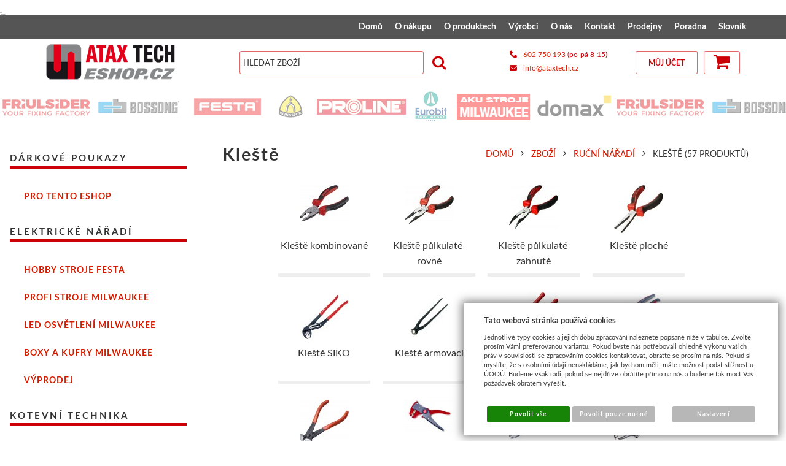

--- FILE ---
content_type: text/html; charset=UTF-8
request_url: https://www.ataxtech-eshop.cz/katalog/zbozi/rucni-naradi/kleste
body_size: 26358
content:
<!DOCTYPE html>
<html lang="cz">
<head>
<meta http-equiv="Content-language" content="cs" />
<meta http-equiv="Content-Type" content="text/html; charset=UTF-8" />
<meta name="generator" content="Sun-shop 2.11.3" />
<meta name="web_author" content="Sunlight systems s.r.o." />
<meta name="viewport" content="width=device-width, initial-scale=1.0">
<title>Kleště ATAX Tech Eshop - montážní materiály</title>
<meta name="description" content="ATAX Tech dodává kleště pro zámečnické práce kombinované půlkulaté siko štípací nastavitelné pálové Aku stroje a příslušenství Milwaukee, montážní materiály ATAX Tech" /><meta name="keywords" content="kleště kombinované, kombinačky, kleště štípací, štípačky, siko, kleště pákové, ATAX Tech, Milwaukee, Ryobi, kotevní technika, ocelová kotva, hmoždinka, vrták, pracovní obuv oděv, aku vrtačka" />	<meta name="robots" content="index, follow" />
<link rel="canonical" href="https://www.ataxtech-eshop.cz/katalog/zbozi/rucni-naradi/kleste" /><script type="text/javascript">
	var dataLayer = [];
			
		function gtag(){dataLayer.push(arguments);}
		gtag('consent', 'default',
		{
		
			'ad_storage': 'denied',
			'analytics_storage': 'denied',
			'functionality_storage': 'granted',
			'personalization_storage': 'denied',
			'ad_personalization': 'denied',
			'ad_user_data': 'denied',
			'security_storage': 'granted',
			'wait_for_update':2000
		
		});
		
			
		dataLayer.push({'ecomm_pagetype': 'other'});
	
	
	
	</script>
<script type="text/javascript">

var diakritika = ['á','é','ě','í','ó','ů','ú','ž','š','č','ř','ď','ť','ň'];
var bezdiakritiky = ['a','e','e','i','o','u','u','z','s','c','r','d','t','n'];

	var path = 'Kleště';
	path = path.toLowerCase();
	var pathClean = path;
	for (i = 0; i < diakritika.length; i++) {
		pathClean = pathClean.replace(new RegExp(diakritika[i], 'g'),bezdiakritiky[i]);
	}
	dataLayer.push({
			  'ecomm_pagetype': 'category',
			  'category_name': pathClean,
			});

</script>


<!-- Google Tag Manager -->

<script>(function(w,d,s,l,i){w[l]=w[l]||[];w[l].push({'gtm.start':
new Date().getTime(),event:'gtm.js'});var f=d.getElementsByTagName(s)[0],
j=d.createElement(s),dl=l!='dataLayer'?'&l='+l:'';j.async=true;j.src=
'//www.googletagmanager.com/gtm.js?id='+i+dl;f.parentNode.insertBefore(j,f);
})(window,document,'script','dataLayer','GTM-TWKXWJH');</script>
<!-- End Google Tag Manager -->
<meta name="facebook-domain-verification" content="gitlpxnrsdltr8e3ddomyc83xwak4g" />

	<script async src="https://www.googletagmanager.com/gtag/js?id=G-P4PFDZFL78&l=GAdataLayer"></script>
	<script>
		window.GAdataLayer = window.GAdataLayer || [];
		
		function gtagGA(){GAdataLayer.push(arguments);}
		
		gtagGA('js', new Date());

		gtagGA('config', 'G-P4PFDZFL78');

	</script>
    <script type="text/javascript">

var diakritika = ['á','é','ě','í','ó','ů','ú','ž','š','č','ř','ď','ť','ň'];
var bezdiakritiky = ['a','e','e','i','o','u','u','z','s','c','r','d','t','n'];
	var path = '';
	path = path.slice(0, -1);
	var productNameClean ='';
	var brandClean ='';

	path = path.toLowerCase();
	var pathClean = path;
	gtagGA('event', 'view_item_list', {
		"items": [
							{
					"item_id": '67.05891',
					"item_name": '',
										"item_category": pathClean,
					"list_position": 1,
										"price": Math.round(20578.512396694) / 100
				},            				{
					"item_id": '67.05911',
					"item_name": '',
										"item_category": pathClean,
					"list_position": 2,
										"price": Math.round(8181.8181818182) / 100
				},            				{
					"item_id": '07.40301',
					"item_name": '',
										"item_category": pathClean,
					"list_position": 3,
										"price": Math.round(16446.280991736) / 100
				},            				{
					"item_id": '10.25402',
					"item_name": '',
										"item_category": pathClean,
					"list_position": 4,
										"price": Math.round(6280.9917355372) / 100
				},            				{
					"item_id": '67.05391',
					"item_name": '',
										"item_category": pathClean,
					"list_position": 5,
										"price": Math.round(5289.2561983471) / 100
				},            				{
					"item_id": '10.20101',
					"item_name": '',
										"item_category": pathClean,
					"list_position": 6,
										"price": Math.round(6280.9917355372) / 100
				},            				{
					"item_id": '67.05482',
					"item_name": '',
										"item_category": pathClean,
					"list_position": 7,
										"price": Math.round(12396.694214876) / 100
				},            				{
					"item_id": '10.24401',
					"item_name": '',
										"item_category": pathClean,
					"list_position": 8,
										"price": Math.round(4545.4545454545) / 100
				},            				{
					"item_id": '07.41101',
					"item_name": '',
										"item_category": pathClean,
					"list_position": 9,
										"price": Math.round(23305.785123967) / 100
				},            				{
					"item_id": '10.20501',
					"item_name": '',
										"item_category": pathClean,
					"list_position": 10,
										"price": Math.round(3553.7190082645) / 100
				},            				{
					"item_id": '10.20401',
					"item_name": '',
										"item_category": pathClean,
					"list_position": 11,
										"price": Math.round(7024.7933884298) / 100
				},            				{
					"item_id": '10.26101',
					"item_name": '',
										"item_category": pathClean,
					"list_position": 12,
										"price": Math.round(6033.0578512397) / 100
				},            				{
					"item_id": '10.24101',
					"item_name": '',
										"item_category": pathClean,
					"list_position": 13,
										"price": Math.round(6942.1487603306) / 100
				},            				{
					"item_id": '10.25301',
					"item_name": '',
										"item_category": pathClean,
					"list_position": 14,
										"price": Math.round(4214.8760330579) / 100
				},            				{
					"item_id": '67.05581',
					"item_name": '',
										"item_category": pathClean,
					"list_position": 15,
										"price": Math.round(7851.2396694215) / 100
				},            				{
					"item_id": '67.05892',
					"item_name": '',
										"item_category": pathClean,
					"list_position": 16,
										"price": Math.round(32975.20661157) / 100
				},            				{
					"item_id": '67.05912',
					"item_name": '',
										"item_category": pathClean,
					"list_position": 17,
										"price": Math.round(9834.7107438017) / 100
				},            				{
					"item_id": '10.25403',
					"item_name": '',
										"item_category": pathClean,
					"list_position": 18,
										"price": Math.round(4876.0330578512) / 100
				},            				{
					"item_id": '33.01052',
					"item_name": '',
										"item_category": pathClean,
					"list_position": 19,
										"price": Math.round(11322.314049587) / 100
				},            				{
					"item_id": '67.05491',
					"item_name": '',
										"item_category": pathClean,
					"list_position": 20,
										"price": Math.round(16446.280991736) / 100
				},            				{
					"item_id": '10.24402',
					"item_name": '',
										"item_category": pathClean,
					"list_position": 21,
										"price": Math.round(5289.2561983471) / 100
				},            				{
					"item_id": '33.01217',
					"item_name": '',
										"item_category": pathClean,
					"list_position": 22,
										"price": Math.round(25702.479338843) / 100
				}            		]
	});
</script>


<link rel="stylesheet" type="text/css" href="https://www.ataxtech-eshop.cz/ajax.php?module=shared/styles-manager&amp;hash=assets-49d52bcff47d2f20c566f5878131bf99_44ad91137146bb3057ff30885801e1b3&amp;media=screen" media="screen"/><link rel="stylesheet" type="text/css" href="https://www.ataxtech-eshop.cz/assets-49d52bcff47d2f20c566f5878131bf99/deploy/styles/universal/dist/style.1.min.css" media="screen"/><script type="text/javascript" src="https://www.ataxtech-eshop.cz/assets-49d52bcff47d2f20c566f5878131bf99/merged.js?hash=assets-49d52bcff47d2f20c566f5878131bf99_36c1e3c60df1d0fdf8771a7d2142c378"></script><script type="text/javascript">/* <![CDATA[ */
			$(document).ready(function(){
				$('button#Order').click(function(){
					$(this).hide();
					$('body').css('cursor','wait');
				});
			});
		(function(){
			// remove layerX and layerY
			var all = $.event.props,
				len = all.length,
				res = [];
			while (len--) {
			var el = all[len];
			if (el != "layerX" && el != "layerY") res.push(el);
			}
			$.event.props = res;
		}());/* ]]> */</script><style>
.pagecontent--left:before{
	display:none;
}
.pagecontent--left a.btn--opener{
display:none;
}
@media only screen and (max-width:640px)
{
.pagecontent--left a.btn--opener{
 font-size: 1em;
  position: absolute;
  left: 100%;
  font-size: 1.5rem;
  line-height: 38px;
  width: 38px;
  height: 38px;
  text-align: center;
  display: inline-block;
  color: #ffffff;
background: black;
padding-left: 13px;
    text-decoration: none;
}
}
</style>
<script type="text/javascript">
$(document).ready(function(){
	$('.pagecontent--left a.btn--opener').live('click',function(e) {
		$(".pagecontent--left").toggleClass('open');
		return false;
	});
});
</script>
<!-- Start of SmartSupp Live Chat script -->
<script type="text/javascript">
var _smartsupp = _smartsupp || {};
_smartsupp.key = "94cc7181789a11f24b997d7923b9622b1319415f";
window.smartsupp||(function(d) {
	var s,c,o=smartsupp=function(){ o._.push(arguments)};o._=[];
	s=d.getElementsByTagName('script')[0];c=d.createElement('script');
	c.type='text/javascript';c.charset='utf-8';c.async=true;
	c.src='//www.smartsuppchat.com/loader.js';s.parentNode.insertBefore(c,s);
})(document);
</script>
<link rel="stylesheet" href="https://cdnjs.cloudflare.com/ajax/libs/font-awesome/6.2.1/css/all.min.css" integrity="sha512-MV7K8+y+gLIBoVD59lQIYicR65iaqukzvf/nwasF0nqhPay5w/9lJmVM2hMDcnK1OnMGCdVK+iQrJ7lzPJQd1w==" crossorigin="anonymous" referrerpolicy="no-referrer" />
<link rel="icon" type="image/png" href="https://ataxtech-eshop.cz/deploy/img/fck/Image/favicon.ico">
<meta name="google-site-verification" content="71K-ciPb2oa_aJ4vk1mBPz7IyUYGSSA-ZAameqj2jG0" /> 

<style type="text/css">

@media (min-width: 640px) {
      .ProductDetail .TopTable td.TopLeft {
            display: flex;
            flex-direction: column;
       }
 
       .ProductDetail .TopTable .TopLeft .TopLefts {
            align-self: baseline;
       }
}
#Cart .Shipments,
#Cart .Payments
{
margin-top:20px;
}
.ObsahStrankyElements .ProductDetails .TopLeft .ProductCount #Buy, .ObsahStrankyElements .ProductDetails .AmountControls button#Buy, .ObsahStrankyElements .ProductDetails .ProductVarietiesCount button#Buy, .ObsahStrankyElements .topProducts .ProductVarietiesCount button#Buy
{
 background: green;
 text-align: center;
}
.ObsahStrankyElements .ProductDetails .TopLeft .ProductCount #Buy:hover, .ObsahStrankyElements .ProductDetails .AmountControls button#Buy:hover, .ObsahStrankyElements .ProductDetails .ProductVarietiesCount button#Buy:hover, .ObsahStrankyElements .topProducts .ProductVarietiesCount button#Buy:hover
{opacity: 0.8;}
.ObsahStrankyElements .ProductDetails .TopLeft .ProductCount #Buy span, .ObsahStrankyElements .ProductDetails .AmountControls button#Buy span, .ObsahStrankyElements .ProductDetails .ProductVarietiesCount button#Buy span, .ObsahStrankyElements .topProducts .ProductVarietiesCount button#Buy span
{
 position: static !important;
}


/*.Buttons a{float: none !important; display: inline-block !important;}*/
.Buttons .AmountInput {vertical-align: top;display: inline-block;background: #87888a ;height: 38px;width:110px;color: white;text-align: center; border: 1px solid rgba(203,1,6,.4);}
.Buttons .AmountInput input {width: 80px;text-align: center;margin-top:3.5px; height: 29px; border: none;}
table.ProductListInnerTable td.Right {width: 300px;}

.headerContactInfo { display: none; }
@media only screen and (min-width: 1024px) {
.headerContactInfo {
    display: block;
    float: right;
    height: 75px;
    width: clamp(170px ,16vw, 235px);
}
.headerContactInfo ul {
    color: #cb0106;
    list-style-type: none;
    padding: 0;
    height: 75px;
    display: flex;
    flex-direction: column;
    justify-content: center;
}
.headerContactInfo ul li {
    font-size: 0.75rem;
    line-height: 22px;
}
.headerContactInfo ul li i { margin-right: 7px; }
.headerContactInfo ul li a:hover { text-decoration: none; }
}
div.Element.ProductTreeElement { padding: 0 1em 0 1em; }
.ElementOrder_1 div.Element.ProductTreeElement { padding: 2em 1em 0 1em; }
table.ProductListInnerTable h2.ProductName, table.ProductListInnerTable h3.ManufacturerInfo {margin-top: 0;}
.ObsahStrankyElements .ProductDetails .TopLeft .ProductCount #Buy,
.ObsahStrankyElements .ProductDetails .AmountControls button#Buy
 { border: none; }
#ProductDetailTabs .tabs-wrapper,
#ProductDetailTabs .ui-state-active, #ProductDetailTabs .ui-widget-content .ui-state-active, #ProductDetailTabs .ui-widget-header .ui-state-active,
#ProductDetailTabs ul.TabHeaders.ui-tabs-nav li a
{ height: 35px; }
#ProductDetailTabs ul.TabHeaders.ui-tabs-nav li a, .ProductDetail .SellTabs li a { line-height: 25px; }
.ProductDetail .SellTabs li a { height: 30px; }
.ProductDetail .ProductCount input { width: 90px; }
.ProductDetail #DescriptionContentContent img {height: auto !important;}
#Cart .CartTable td input[type=text].AmountInput { width: 60px; }
#ObsahStrankyElements_1 div.ProductListContainer { margin-top: 0; }
span.icon-chevron-up:before {
    content: "\f077";
    display: block;
    font-family: "FontAwesome";
}
.Varieties .CurrentVariety .ButtonBuy {
    opacity: 0;
    transition: opacity .8s;
    position: absolute;
    z-index: 2;
    left: calc((100% - 120px)/2);
    top: 20%;
}
.Varieties  .CurrentVariety .ButtonBuy { opacity: 0; transition: opacity .8s; }
.Varieties .CurrentVariety:hover .ButtonBuy { opacity: 0.8; }
.Varieties  .CurrentVariety .ButtonBuy a.Basket span { font-size: .85rem; padding-left: 5px; }
.Varieties  .CurrentVariety .ButtonBuy a.Basket {
    text-align: center;
    text-transform: uppercase;
    height: 40px;
    line-height: 40px;
    background: rgba(255,255,255,.8);
    color: #323232;
    opacity: 1;
    text-decoration: none;
    width: 120px;
    box-shadow: 2px 2px 5px 0 rgb(0 0 0 / 29%);
    display: inline-block;
}
.Varieties  .CurrentVariety .ButtonBuy a.Basket:before {
    font-size: 1em;
    content: "\f07a";
    -webkit-box-sizing: border-box;
    box-sizing: border-box;
    font-family: icomoon;
    speak: none;
    font-style: normal;
    font-weight: 400;
    font-variant: normal;
    text-transform: none;
    text-shadow: none!important;
    -webkit-font-smoothing: antialiased;
    -moz-osx-font-smoothing: grayscale;
}
.Subcategories.ImgSubcats .SubcatCell { height: 150px; }
.Subcategories.ImgSubcats .SubcatCell a .categoryFilterName {
height: 50px;
overflow: unset;
white-space: pre-wrap;
}
#Cart .Notice.FreeShipment { background: none; color: #000; }
.pageheader .UserMenu { z-index: 1; }
#Cart .BottomMenu a.Back, .LoginElement .BottomMenu a.Back,
.PassForgotElement .BottomMenu a.Back, .Registration .BottomMenu a.Back,
#Cart .BottomMenu #Order, #Cart .BottomMenu #OrderTop, .LoginElement .BottomMenu #Order,
.LoginElement .BottomMenu #OrderTop, .PassForgotElement .BottomMenu #Order,
.PassForgotElement .BottomMenu #OrderTop, .Registration .BottomMenu #Order,
.Registration .BottomMenu #OrderTop, #Cart .BottomMenu #Order, #Cart .BottomMenu #OrderTop,
.LoginElement .BottomMenu #Order, .LoginElement .BottomMenu #OrderTop, .PassForgotElement .BottomMenu #Order, .PassForgotElement .BottomMenu #OrderTop,
.Registration .BottomMenu #Order, .Registration .BottomMenu #OrderTop {
position: static;
}
#Cart.StepOne div.TopBottomMenu, .LoginElement.StepOne div.TopBottomMenu,
.PassForgotElement.StepOne div.TopBottomMenu,
.Registration.StepOne div.TopBottomMenu, #Cart .BottomMenu, .LoginElement .BottomMenu,
.PassForgotElement .BottomMenu, .Registration .BottomMenu {
    display: flex !important;
    flex-direction: row-reverse;
    justify-content: space-between;
    align-items: center;
    height: auto;
    line-height: unset;
    flex-wrap: wrap;
}
@media only screen and (max-width: 980px) {
table.ProductListInnerTable tbody tr { display: flex; flex-direction: column; }
table.ProductListInnerTable h2.ProductName,
table.ProductListInnerTable h3.ManufacturerInfo { padding-left: 0; }
table.ProductListInnerTable .ExpeditionInfo { margin: 3px 0; }
table.ProductListInnerTable tbody tr .Right .Buttons { padding-bottom: 0.75rem; }
table.ProductListInnerTable h2.ProductName { line-height: 38px; }
div.pagecontent--left a.btn--opener { top: -57.5px; }
.pagecontent--left.open a.btn--opener { top: -38px; }
.pagecontent--left a.btn--opener { background: #cb0106; }
.pagecontent .ProductListContainer .AdvancedSearch.open:before,
.pagecontent .ProductListContainer .AdvancedSearch:before,
.pagecontent--left.open:before { display: none; }
.pagecontent--left a.btn--opener { left: 100%; }
.icon-ellipsis-v:before {
    font-family: 'icomoon' !important;
    speak: none;
    font-style: normal;
    font-weight: normal;
    font-variant: normal;
    text-transform: none;
    line-height: 1;
    -webkit-font-smoothing: antialiased;
    -moz-osx-font-smoothing: grayscale;
}
.pagecontent--left .icon-ellipsis-v:before { content: "\f142"; }
.pagecontent--left.open .icon-ellipsis-v:before { content: "\f100";}
}
@media only screen and (min-width: 640px) and (max-width: 980px) {
.pagecontent .ProductListContainer .AdvancedSearch, .pagecontent--left
{
    position: absolute;
    background: #fff;
    color: #333;
    -webkit-transform: translate3d(-100%,0,0);
    transform: translate3d(-100%,0,0);
    -webkit-transition: -webkit-transform .3s;
    -o-transition: transform .3s;
    transition: transform .3s;
    transition: transform .3s,-webkit-transform .3s;
    width: -webkit-calc(100% - 38px);
    width: calc(100% - 38px);
    z-index: 1000;
}
.pagecontent--left .LevaStranaElements { display: none; }
.pagecontent--left.open .LevaStranaElements { display: block; }
.pagecontent--left a.btn--opener {
    font-size: 1em;
    position: absolute;
    font-size: 1.5rem;
    line-height: 38px;
    width: 38px;
    height: 38px;
    text-align: center;
    display: inline-block;
    color: #ffffff;
    padding-left: 13px;
    text-decoration: none;
}
.pagecontent--main { width: 100%; }
}
@media only screen and (max-width: 500px) {
.pageheader .UserMenu .ElementHeader, .pageheader .Cart .cart { padding: 0 10px; }
.pageheader .Cart .cart:before { font-size: 1.25rem; top: -1px; }
.pageheader .Cart .cart span.counter { height:20px; line-height: 20px; font-size: 0.75rem; left: 25px; }
.pageheader__main .logo--first a { width: 130px; }
}
@media only screen and (max-width: 639px) {
div.pagecontent--main h1.ProductsList { padding-top: 35px; }
#Cart.StepTwo .CartContent tr.LastRow { width: 265px; }
#Cart.StepTwo .orderRow { min-width: 265px; }
.pagetail__wrap { display: flex; flex-direction: column; }
.pagetail__sunshop { float: unset; }
.pageheader .UserMenu .UserName, .pageheader .UserMenu .UserLinks { left: -98px; }
#Cart.StepOne div.TopBottomMenu, .LoginElement.StepOne div.TopBottomMenu,
.PassForgotElement.StepOne div.TopBottomMenu,
.Registration.StepOne div.TopBottomMenu, #Cart .BottomMenu, .LoginElement .BottomMenu,
.PassForgotElement .BottomMenu, .Registration .BottomMenu {
flex-direction: column;
justify-content: center;
align-items: center;
}
}
@media screen and (orientation:landscape) {
div.pageheader .MenuElement .ElementContent ul.First li.llevel_1>ul.expanded {
    max-height: calc(100dvh - 60px) !important;
    overflow-y: scroll;
    padding-bottom: 0;
}
}
.ProductDetail .TopTable tr.TopPart {
display: flex;
flex-direction: column-reverse;
}
@media only screen and (min-width: 640px) {
.ProductDetail .TopTable .ExtGallery .BigImages, .ProductDetail .TopTable .ExtNoGallery .BigImages {
width: 100%;
}
.ProductDetail .TopTable tr.TopPart {
flex-direction: row-reverse;
}
}
.OrderCompleted.Shop { padding: 2em 1em; }
.OrderCompleted.Shop h1.NoProductHeader { padding-left: 0; position: unset; }
select.shipmentPoints { max-width: 300px; width: 100%; }
div#shipmentChoosePoint .SubBody { padding-right: 0; padding-left: 0; }
@media only screen and (max-width: 1023px) {
img {height: auto !important;}
}
</style>
<!-- Global site tag (gtag.js) - AdWords: 988948568 -->
<script async src="https://www.googletagmanager.com/gtag/js?id=AW-988948568"></script>
<script>
  window.dataLayer = window.dataLayer || [];
  function gtag(){dataLayer.push(arguments);}
  gtag('js', new Date());

  gtag('config', 'AW-988948568');
</script>
<script>
  gtag('event', 'page_view', {
    'send_to': 'AW-988948568',
    'ecomm_pagetype': 'replace with value',
    'ecomm_prodid': 'replace with value',
    'ecomm_totalvalue': 'replace with value',
    'user_id': 'replace with value'
  });
</script>
<div style="display:inline;">
<img height="1" width="1" style="border-style:none;" alt="" src="//googleads.g.doubleclick.net/pagead/viewthroughconversion/988948568/?value=0&amp;guid=ON&amp;script=0"/>
</div>
</noscript>
<meta name="facebook-domain-verification" content="gitlpxnrsdltr8e3ddomyc83xwak4g" />
<script type="text/javascript">
	/* <![CDATA[ */
	var seznam_retargeting_id = 13756;
	/* ]]> */
</script>
<script type="text/javascript" src="//c.imedia.cz/js/retargeting.js"></script>
</head><body class="webkit safari chrome mac page--product-list device--desktop " itemscope itemtype="http://schema.org/WebPage"><script src="https://www.google.com/recaptcha/api.js?onload=CaptchaCallback&render=explicit" async defer></script><noscript><iframe src="//www.googletagmanager.com/ns.html?id=GTM-TWKXWJH"height="0" width="0" style="display:none;visibility:hidden"></iframe></noscript><script type="text/javascript">
$(document).ready(function(){$('.fancybox').fancybox({'speedIn':	150,'speedOut': 150,'titlePosition': 'inside','width': 500,'height': 400});});

// Fakeovani funkci pro starsi verze jquery
jQuery.fn.extend({
	on: function (event, selector, callback) {
		if (callback) {
			jQuery(selector).live(event, callback);
		} else {
			jQuery(this.selector).live(event, selector);
		}
	}
});
jQuery.fn.extend({
	prop: function (name, value) {
		if(value) {
			this.attr(name, value);
			return this;
		} else {
			return this.attr(name);
		}
	}
});

var CaptchaCallback = function() {
	$(".recaptchas").each(function() {
		var item = $(this);
		var w = item.closest(".Antispam").width();
    	grecaptcha.render($(this).attr("id"), {"sitekey" : $(this).attr("data-sitekey")});
		item.css("max-width", w + "px");
	});
};

</script><div class="BannersContainer">

							<div class="box leftBox" style="top: 185px">
		<div  id="floatDivLeft">
							<a href="https://www.ataxtech-eshop.cz/katalog/zbozi/elektricke-naradi/vyhodne-promo-sady" target="_blank">
												<img src="https://www.ataxtech-eshop.cz/deploy/img/fck/Image/Banery/Milwaukee Promo NEW.jpg" alt="Milwaukee Promo" id="img_banner_left" style="padding-left: -10px" />
										</a>
										<a href="#" class="leftBoxLink"><img src="https://www.ataxtech-eshop.cz/images/cross.gif" alt="Zavrit" /></a>
					</div>
	</div>


		<script type="text/javascript">
		$(document).ready(function(){
			$('#img_banner_left').load(function(){
				var height = $('#img_banner_left').height();
				if(height <= 1000)
					$('.BannersContainer .leftBox #floatDivLeft').css('height', height);
				else
					$('.BannersContainer .leftBox #floatDivLeft').css('height', 1000);
			});
							if($.cookie('sun_banner_left_closed') == '1')
					$('#floatDivLeft').css('display', 'none');

				$('.leftBoxLink').click(function(){
					$('#floatDivLeft').css('display', 'none');
					$.cookie('sun_banner_left_closed', '1', { expires: 1, path: '/' });
					return false;
				});
					});
	</script>
							<div class="box rightBox" style="top: 185px">
		<div  id="floatDivRight">
							<a href="https://www.ataxtech-eshop.cz/katalog/zbozi/kotevni-technika/plastove-hmozdinky/uzlovaci/x1-nylon" target="_blank">
												<img src="https://www.ataxtech-eshop.cz/deploy/img/fck/Image/Banery/X1.jpg" alt="X1" id="img_banner_right"  />
										</a>
										<a href="#" class="rightBoxLink"><img src="https://www.ataxtech-eshop.cz/images/cross.gif" alt="Zavrit" /></a>
					</div>
	</div>


		<script type="text/javascript">
		$(document).ready(function(){
			$('#img_banner_right').load(function(){
				var height = $('#img_banner_right').height();
				if(height <= 1000)
					$('.BannersContainer .rightBox #floatDivRight').css('height', height);
				else
					$('.BannersContainer .rightBox #floatDivRight').css('height', 1000);
			});
							if($.cookie('sun_banner_right_closed') == '1')
					$('#floatDivRight').css('display', 'none');

				$('.rightBoxLink').click(function(){
					$('#floatDivRight').css('display', 'none');
					$.cookie('sun_banner_right_closed', '1', { expires: 1, path: '/' });
					return false;
				});
					});
	</script>

	
<script type="text/javascript">
		</script>
   <div class="Container page--product-list">
	<div class="PageCenter">

		<div id="Header" class="pageheader">
				<div class="pageheader__topline">
					<div class="pageheader__content">
												<div class="HorniMenuElements"><div id="HorniMenuElements_1" class=" ElementOrder ElementOrder_1" ><div class="Element MenuElement"><div class="ElementContent Menu"><ul class="First"><li class="ll1no1 llevel_1 lorder_1" data-id="108"><a data-id="108"  class="llevel_1 lorder_1 l1no1 lid_108 " href="https://www.ataxtech-eshop.cz/"  ><span class="MenuImage MenuImage_level_1 NoMenuImage  "></span><span data-id="108">Domů</span></a></li><li class="ll1no2 llevel_1 lorder_2" data-id="95"><a data-id="95"  class="llevel_1 lorder_2 l1no2 lid_95 " href="https://www.ataxtech-eshop.cz/jak-nakupovat"  ><span class="MenuImage MenuImage_level_1 NoMenuImage  "></span><span data-id="95">O nákupu</span></a><ul><li class="ll2no1 llevel_2 lorder_1" data-id="106"><a data-id="106"  class="llevel_2 lorder_1 l2no1 lid_106 " href="https://www.ataxtech-eshop.cz/jak-nakupovat"  ><span class="MenuImage MenuImage_level_2 NoMenuImage SubMenuImage NoSubMenuImage"></span><span data-id="106">Jak nakupovat</span></a></li><li class="ll2no2 llevel_2 lorder_2" data-id="107"><a data-id="107"  class="llevel_2 lorder_2 l2no2 lid_107 " href="https://www.ataxtech-eshop.cz/obchodni-podminky"  ><span class="MenuImage MenuImage_level_2 NoMenuImage SubMenuImage NoSubMenuImage"></span><span data-id="107">Obchodní podmínky</span></a></li><li class="ll2no3 llevel_2 lorder_3" data-id="110"><a data-id="110"  class="llevel_2 lorder_3 l2no3 lid_110 " href="https://www.ataxtech-eshop.cz/reklamacni-rad"  ><span class="MenuImage MenuImage_level_2 NoMenuImage SubMenuImage NoSubMenuImage"></span><span data-id="110">Reklamační řád</span></a></li><li class="ll2no4 llevel_2 lorder_4" data-id="118"><a data-id="118"  class="llevel_2 lorder_4 l2no4 lid_118 " href="https://www.ataxtech-eshop.cz/reklamace-milwaukee"  ><span class="MenuImage MenuImage_level_2 NoMenuImage SubMenuImage NoSubMenuImage"></span><span data-id="118">Reklamace Milwaukee</span></a></li><li class="ll2no5 llevel_2 lorder_5" data-id="115"><a data-id="115"  class="llevel_2 lorder_5 l2no5 lid_115 " href="https://www.ataxtech-eshop.cz/slozka-hromadna"  ><span class="MenuImage MenuImage_level_2 NoMenuImage SubMenuImage NoSubMenuImage"></span><span data-id="115">Jak zrušit složku Hromadná</span></a></li><li class="ll2no6 llevel_2 lorder_6" data-id="116"><a data-id="116"  class="llevel_2 lorder_6 l2no6 lid_116 " href="https://www.ataxtech-eshop.cz/ceny-dopravy"  ><span class="MenuImage MenuImage_level_2 NoMenuImage SubMenuImage NoSubMenuImage"></span><span data-id="116">Ceny dopravy</span></a></li><li class="ll2no7 llevel_2 lorder_7" data-id="117"><a data-id="117"  class="llevel_2 lorder_7 l2no7 lid_117 " href="https://www.ataxtech-eshop.cz/gdpr"  ><span class="MenuImage MenuImage_level_2 NoMenuImage SubMenuImage NoSubMenuImage"></span><span data-id="117">GDPR - ochrana vašich dat</span></a></li></ul></li><li class="ll1no8 llevel_1 lorder_3" data-id="113"><a data-id="113"  class="llevel_1 lorder_3 l1no8 lid_113 " href="https://www.ataxtech-eshop.cz/o-produktech"  ><span class="MenuImage MenuImage_level_1 NoMenuImage  "></span><span data-id="113">O produktech</span></a></li><li class="ll1no9 llevel_1 lorder_4" data-id="121"><a data-id="121"  class="llevel_1 lorder_4 l1no9 lid_121 " href="https://www.ataxtech-eshop.cz/vyrobci"  ><span class="MenuImage MenuImage_level_1 NoMenuImage  "></span><span data-id="121">Výrobci</span></a></li><li class="ll1no10 llevel_1 lorder_5" data-id="112"><a data-id="112"  class="llevel_1 lorder_5 l1no10 lid_112 " href="https://www.ataxtech-eshop.cz/o-nas"  ><span class="MenuImage MenuImage_level_1 NoMenuImage  "></span><span data-id="112">O nás</span></a></li><li class="ll1no11 llevel_1 lorder_6" data-id="97"><a data-id="97"  class="llevel_1 lorder_6 l1no11 lid_97 " href="https://www.ataxtech-eshop.cz/kontakt"  ><span class="MenuImage MenuImage_level_1 NoMenuImage  "></span><span data-id="97">Kontakt</span></a></li><li class="ll1no12 llevel_1 lorder_7" data-id="101"><a data-id="101"  class="llevel_1 lorder_7 l1no12 lid_101 " href="https://www.ataxtech-eshop.cz/prodejny"  ><span class="MenuImage MenuImage_level_1 NoMenuImage  "></span><span data-id="101">Prodejny</span></a></li><li class="ll1no13 llevel_1 lorder_8" data-id="100"><a data-id="100"  class="llevel_1 lorder_8 l1no13 lid_100 " href="https://www.ataxtech-eshop.cz/vase-dotazy"  ><span class="MenuImage MenuImage_level_1 NoMenuImage  "></span><span data-id="100">Poradna</span></a></li><li class="ll1no14 llevel_1 lorder_9" data-id="105"><a data-id="105"  class="llevel_1 lorder_9 l1no14 lid_105 " href="https://www.ataxtech-eshop.cz/slovnik-pojmu"  ><span class="MenuImage MenuImage_level_1 NoMenuImage  "></span><span data-id="105">Slovník</span></a></li></ul></div></div></div></div>
						<div class="Cleaner"> </div>
					</div>

				</div>
				<div class="Cleaner"> </div>
				<div class="pageheader__main">
					<div class="pageheader__content">

						<div class="pageheader_logos">
							<div class="logo--first">
								<a href="https://www.ataxtech-eshop.cz/"><span>www.ataxtech-eshop.cz</span></a>
							</div>
				    	</div>

						<div class="Element UserInfoElement">
<div class="Cart">
<div class="ElementHeader">Nákupní košík</div>

<a class="cart cart_tooltip" href="https://www.ataxtech-eshop.cz/obchod/kosik">
				</a>
</div>

<div class="UserMenu">
<div class="ElementHeader">Můj účet</div>
	<div class="UserName">
			<a href="https://www.ataxtech-eshop.cz/obchod/prihlaseni">zákazník není přihlášen</a>
		</div>
	<div class="UserLinks">
		<a class="registrace" href="https://www.ataxtech-eshop.cz/obchod/registrace">Zaregistrovat se</a>	<a class="prihlaseni" href="https://www.ataxtech-eshop.cz/obchod/prihlaseni">Přihlásit se</a>		<a class="mujucet" href="https://www.ataxtech-eshop.cz/obchod/muj-ucet">Můj účet</a>
	</div>
</div>
<div class="headerContactInfo" style="float: right">
	<ul>
		<li><i class="fa-solid fa-phone"></i> <a href="tel:+420602750193">602 750 193</a> (po-pá 8-15)</li>
		<li><i class="fa-solid fa-envelope"></i> <a href="mailto:info@ataxtech.cz">info@ataxtech.cz</a></li>
	</ul>
</div>
<div class="SearchForm">
	<form method="post" action="">
		<fieldset>
		<span>Vyhledávání</span>
		<input type="text" onclick="if(this.value=='hledat zboží') this.value = '';" id="search_field" name="shop_search_query" value="hledat zboží" />
		<button type="submit" id="search_button" ><span>Hledat</span></button>
		</fieldset>
	</form>
</div>

</div>
<script type="text/javascript">
$(document).ready(function(){
	$('#search_field').attr('autocomplete', 'off').focusin(function(){
		if($(this).parent().find('.autocompleteContainer').length == 0)
			$(this).after('<div class="autocompleteContainer"><div class="autocompleteContainerInner"><div class="autocompleteContainerInnerInner"></div></div></div>');

		
					
			if(parseInt($(this).attr('data-autocomplete-width')) > 0)
				inputWidth = parseInt($(this).attr('data-autocomplete-width'));
			else
			{
				inputWidth = $(this).width()+parseInt($(this).css('padding-left'))+parseInt($(this).css('padding-right'));
				if(inputWidth < 250)
					inputWidth = 250;
			}
			
				

		
		positionMy = 'left top';
		positionAt = 'left bottom';
		positionCollision = 'none none';
		
		if($(this).attr('data-autocomplete-position-my') !== undefined)
			positionMy = $(this).attr('data-autocomplete-position-my');
		if($(this).attr('data-autocomplete-position-at') !== undefined)
			positionAt = $(this).attr('data-autocomplete-position-at');
		if($(this).attr('data-autocomplete-position-collision') !== undefined)
			positionCollision = $(this).attr('data-autocomplete-position-collision');

		container = $(this).parent().find('.autocompleteContainer').css({
			width: inputWidth+'px'
		}).show().position({
			of: $(this),
			my: positionMy,
			at: positionAt,
			collision: positionCollision
		}).hide();

		getAutocompleteData();
	}).focusout(function(){
		window.setTimeout(function(){
			$('.autocompleteContainer').hide();
		}, 250);
	}).keyup(debounce(function(e) {
		code = (e.keyCode ? e.keyCode : e.which);
		if (code != 13 && code != 38 && code != 40 && code != 27 ) // ENTER
		{
			getAutocompleteData();
		}
	},1000)).keydown(function(e) {
		code = (e.keyCode ? e.keyCode : e.which);
		if (code == 13) // ENTER
		{
			active = $('#search_field').parent().find('.autocompleteContainer .Row.Active');
			if(active.length > 0)
				active.click();
			else
				$(this).closest('form').submit();
			e.preventDefault();
			e.stopPropagation();
			return false;
		}
		else if (code == 38) // UP
		{
			active = $('#search_field').parent().find('.autocompleteContainer .Row.Active');
			if(active.length == 0)
			{
				active = $('#search_field').parent().find('.autocompleteContainer .Row:last');
				active.addClass('Active');
			}
			else
			{
				if(active.html() == $('#search_field').parent().find('.autocompleteContainer .Row:first').html())
					return false;
				active.removeClass('Active');
				prev = active.prev();
				if(prev.length == 0)
					prev = active.closest('.Part').prev().find('.Row:last');
				prev.addClass('Active');
			}
			return false;
		}
		else if (code == 40) // DOWN
		{
			active = $('#search_field').parent().find('.autocompleteContainer .Row.Active');
			if(active.length == 0)
			{
				active = $('#search_field').parent().find('.autocompleteContainer .Row:first');
				active.addClass('Active');
			}
			else
			{
				if(active.html() == $('#search_field').parent().find('.autocompleteContainer .Row:last').html())
					return false;
				active.removeClass('Active');
				next = active.next();
				if(next.length == 0)
					next = active.closest('.Part').next().find('.Row:first');
				next.addClass('Active');
			}
			return false;
		}
		else if (code == 27) // ESC
		{
			$('.autocompleteContainer').hide();
			return false;
		}
	});

	$('.autocompleteContainer .Part .Row').live('click', function(){
		if($(this).attr('data-href') == 'input-value')
			$('#search_field').val($(this).attr('data-input-value')).closest('form').submit();
		else
			window.location = $(this).attr('data-href');
	}).live('mouseenter', function(){
		$('.autocompleteContainer .Part .Row').removeClass('Active');
		$(this).addClass('Hover');
	}).live('mouseleave', function(){
		$(this).removeClass('Hover');
	});
});

function getAutocompleteData(){
	$.get('https://www.ataxtech-eshop.cz/ajax.php?module=utils/search-autocomplete&term='+$('#search_field').val()+'&lang_id='+1, {
	}, function(data, textStatus, jqXHR){
		if(data.length == 0)
		{
			$('#search_field').parent().find('.autocompleteContainer').hide();
			return;
		}
		$('#search_field').parent().find('.autocompleteContainerInnerInner').html(data);
		$('#search_field').parent().find('.autocompleteContainer').show();
	}, 'html');
}

function debounce(fn, delay) {
  var timer = null;
  return function () {
    var context = this, args = arguments;
    clearTimeout(timer);
    timer = setTimeout(function () {
      fn.apply(context, args);
    }, delay);
  };
}

</script>


						<div class="Cleaner"> </div>

					</div>
				</div>
				<div class="pageheader_filler"></div>
		</div>
		<div class="pagedivider">
		</div>

		<div id="CentralPart" class="pagecontent">

						<div class="pagecontent--left">
								<a href="#" class="btn--opener fontawesome  icon-ellipsis-v">&nbsp</a>
								<div class="LevaStranaElements"><div id="LevaStranaElements_1" class=" ElementOrder ElementOrder_1" >
<div class="Element ProductTreeElement">
<div class="ElementHeader ProductTreeHeader">
<span>Dárkové poukazy</span>
</div>
		<div class="ElementContent">
	
							<ul class="First cullevel_1">
																													<li class="clevel_1 corder_1 ccat_id_1101
								">
				<a href="https://www.ataxtech-eshop.cz/katalog/zbozi/darkove-poukazy/pro-tento-eshop" data-color="" class="calevel_1 caorder_1 cacat_id_1101" style="">
					<span>
													Pro tento eshop
											</span>
				</a>
								
								</li>
							</ul>
	
	</div>
</div>
</div><div id="LevaStranaElements_2" class=" ElementOrder ElementOrder_2" >
<div class="Element ProductTreeElement">
<div class="ElementHeader ProductTreeHeader">
<span>ELEKTRICKÉ NÁŘADÍ</span>
</div>
		<div class="ElementContent">
	
							<ul class="First cullevel_1">
																													<li class="clevel_1 corder_1 ccat_id_1065
								">
				<a href="https://www.ataxtech-eshop.cz/katalog/zbozi/elektricke-naradi/hobby-stroje-festa" data-color="" class="calevel_1 caorder_1 cacat_id_1065" style="">
					<span>
													HOBBY stroje FESTA
											</span>
				</a>
								
								</li>
																			<li class="clevel_1 corder_2 ccat_id_1018
													plus">
				<a href="https://www.ataxtech-eshop.cz/katalog/zbozi/elektricke-naradi/profi-stroje-milwaukee" data-color="" class="calevel_1 caorder_2 cacat_id_1018" style="">
					<span>
													PROFI stroje Milwaukee
											</span>
				</a>
								
								</li>
																			<li class="clevel_1 corder_3 ccat_id_1012
													plus">
				<a href="https://www.ataxtech-eshop.cz/katalog/zbozi/elektricke-naradi/led-osvetleni-milwaukee" data-color="" class="calevel_1 caorder_3 cacat_id_1012" style="">
					<span>
													LED osvětlení Milwaukee
											</span>
				</a>
								
								</li>
																			<li class="clevel_1 corder_4 ccat_id_1000
													plus">
				<a href="https://www.ataxtech-eshop.cz/katalog/zbozi/elektricke-naradi/boxy-a-kufry-milwaukee" data-color="" class="calevel_1 caorder_4 cacat_id_1000" style="">
					<span>
													Boxy a kufry Milwaukee
											</span>
				</a>
								
								</li>
																			<li class="clevel_1 corder_5 ccat_id_1053
								">
				<a href="https://www.ataxtech-eshop.cz/katalog/zbozi/elektricke-naradi/vyprodej_1053" data-color="" class="calevel_1 caorder_5 cacat_id_1053" style="">
					<span>
													Výprodej
											</span>
				</a>
								
								</li>
							</ul>
	
	</div>
</div>
</div><div id="LevaStranaElements_3" class=" ElementOrder ElementOrder_3" >
<div class="Element ProductTreeElement">
<div class="ElementHeader ProductTreeHeader">
<span>KOTEVNÍ TECHNIKA</span>
</div>
		<div class="ElementContent">
	
							<ul class="First cullevel_1">
																													<li class="clevel_1 corder_1 ccat_id_78
													plus">
				<a href="https://www.ataxtech-eshop.cz/katalog/zbozi/kotevni-technika/ocelove-kotvy" data-color="" class="calevel_1 caorder_1 cacat_id_78" style="">
					<span>
													Ocelové kotvy
											</span>
				</a>
								
								</li>
																			<li class="clevel_1 corder_2 ccat_id_79
													plus">
				<a href="https://www.ataxtech-eshop.cz/katalog/zbozi/kotevni-technika/chemicke-kotvy" data-color="" class="calevel_1 caorder_2 cacat_id_79" style="">
					<span>
													Chemické kotvy
											</span>
				</a>
								
								</li>
																			<li class="clevel_1 corder_3 ccat_id_91
													plus">
				<a href="https://www.ataxtech-eshop.cz/katalog/zbozi/kotevni-technika/plechove-kotvy" data-color="" class="calevel_1 caorder_3 cacat_id_91" style="">
					<span>
													Plechové kotvy
											</span>
				</a>
								
								</li>
																			<li class="clevel_1 corder_4 ccat_id_75
													plus">
				<a href="https://www.ataxtech-eshop.cz/katalog/zbozi/kotevni-technika/plastove-hmozdinky" data-color="" class="calevel_1 caorder_4 cacat_id_75" style="">
					<span>
													Plastové hmoždinky
											</span>
				</a>
								
								</li>
																			<li class="clevel_1 corder_5 ccat_id_97
													plus">
				<a href="https://www.ataxtech-eshop.cz/katalog/zbozi/kotevni-technika/objimky" data-color="" class="calevel_1 caorder_5 cacat_id_97" style="">
					<span>
													Objímky
											</span>
				</a>
								
								</li>
							</ul>
	
	</div>
</div>
</div><div id="LevaStranaElements_4" class=" ElementOrder ElementOrder_4" >
<div class="Element ProductTreeElement">
<div class="ElementHeader ProductTreeHeader">
<span>SPOJOVACÍ MATERIÁLY</span>
</div>
		<div class="ElementContent">
	
							<ul class="First cullevel_1">
																													<li class="clevel_1 corder_1 ccat_id_90
													plus">
				<a href="https://www.ataxtech-eshop.cz/katalog/zbozi/spojovaci-materialy/vruty" data-color="" class="calevel_1 caorder_1 cacat_id_90" style="">
					<span>
													Vruty
											</span>
				</a>
								
								</li>
																			<li class="clevel_1 corder_2 ccat_id_510
													plus">
				<a href="https://www.ataxtech-eshop.cz/katalog/zbozi/spojovaci-materialy/srouby" data-color="" class="calevel_1 caorder_2 cacat_id_510" style="">
					<span>
													Šrouby
											</span>
				</a>
								
								</li>
																			<li class="clevel_1 corder_3 ccat_id_531
													plus">
				<a href="https://www.ataxtech-eshop.cz/katalog/zbozi/spojovaci-materialy/podlozky" data-color="" class="calevel_1 caorder_3 cacat_id_531" style="">
					<span>
													Podložky
											</span>
				</a>
								
								</li>
																			<li class="clevel_1 corder_4 ccat_id_514
													plus">
				<a href="https://www.ataxtech-eshop.cz/katalog/zbozi/spojovaci-materialy/matice" data-color="" class="calevel_1 caorder_4 cacat_id_514" style="">
					<span>
													Matice
											</span>
				</a>
								
								</li>
																			<li class="clevel_1 corder_5 ccat_id_532
													plus">
				<a href="https://www.ataxtech-eshop.cz/katalog/zbozi/spojovaci-materialy/zavitove-tyce" data-color="" class="calevel_1 caorder_5 cacat_id_532" style="">
					<span>
													Závitové tyče
											</span>
				</a>
								
								</li>
																			<li class="clevel_1 corder_6 ccat_id_465
													plus">
				<a href="https://www.ataxtech-eshop.cz/katalog/zbozi/spojovaci-materialy/trhaci-nyty" data-color="" class="calevel_1 caorder_6 cacat_id_465" style="">
					<span>
													Trhací nýty
											</span>
				</a>
								
								</li>
																			<li class="clevel_1 corder_7 ccat_id_567
													plus">
				<a href="https://www.ataxtech-eshop.cz/katalog/zbozi/spojovaci-materialy/hrebiky" data-color="" class="calevel_1 caorder_7 cacat_id_567" style="">
					<span>
													Hřebíky
											</span>
				</a>
								
								</li>
																			<li class="clevel_1 corder_8 ccat_id_337
													plus">
				<a href="https://www.ataxtech-eshop.cz/katalog/zbozi/spojovaci-materialy/drevokonstrukce" data-color="" class="calevel_1 caorder_8 cacat_id_337" style="">
					<span>
													Dřevokonstrukce
											</span>
				</a>
								
								</li>
							</ul>
	
	</div>
</div>
</div><div id="LevaStranaElements_5" class=" ElementOrder ElementOrder_5" >
<div class="Element ProductTreeElement">
<div class="ElementHeader ProductTreeHeader">
<span>ŽELEZÁŘSKÉ ZBOŽÍ</span>
</div>
		<div class="ElementContent">
	
							<ul class="First cullevel_1">
																													<li class="clevel_1 corder_1 ccat_id_703
													plus">
				<a href="https://www.ataxtech-eshop.cz/katalog/zbozi/zelezarske-zbozi/karabiny_703" data-color="" class="calevel_1 caorder_1 cacat_id_703" style="">
					<span>
													Karabiny
											</span>
				</a>
								
								</li>
																			<li class="clevel_1 corder_2 ccat_id_704
													plus">
				<a href="https://www.ataxtech-eshop.cz/katalog/zbozi/zelezarske-zbozi/dratene-vyrobky" data-color="" class="calevel_1 caorder_2 cacat_id_704" style="">
					<span>
													Drátěné výrobky
											</span>
				</a>
								
								</li>
																			<li class="clevel_1 corder_3 ccat_id_707
													plus">
				<a href="https://www.ataxtech-eshop.cz/katalog/zbozi/zelezarske-zbozi/retezy" data-color="" class="calevel_1 caorder_3 cacat_id_707" style="">
					<span>
													Řetězy
											</span>
				</a>
								
								</li>
																			<li class="clevel_1 corder_4 ccat_id_708
													plus">
				<a href="https://www.ataxtech-eshop.cz/katalog/zbozi/zelezarske-zbozi/ocelova-lana" data-color="" class="calevel_1 caorder_4 cacat_id_708" style="">
					<span>
													Ocelová lana
											</span>
				</a>
								
								</li>
							</ul>
	
	</div>
</div>
</div><div id="LevaStranaElements_6" class=" ElementOrder ElementOrder_6" >
<div class="Element ProductTreeElement">
<div class="ElementHeader ProductTreeHeader">
<span>NASTŘELOVACÍ TECHNIKA</span>
</div>
		<div class="ElementContent">
	
							<ul class="First cullevel_1">
																													<li class="clevel_1 corder_1 ccat_id_948
													plus">
				<a href="https://www.ataxtech-eshop.cz/katalog/zbozi/nastrelovaci-technika/pistole" data-color="" class="calevel_1 caorder_1 cacat_id_948" style="">
					<span>
													Pistole
											</span>
				</a>
								
								</li>
																			<li class="clevel_1 corder_2 ccat_id_949
													plus">
				<a href="https://www.ataxtech-eshop.cz/katalog/zbozi/nastrelovaci-technika/hrebiky949" data-color="" class="calevel_1 caorder_2 cacat_id_949" style="">
					<span>
													Hřebíky
											</span>
				</a>
								
								</li>
																			<li class="clevel_1 corder_3 ccat_id_951
								">
				<a href="https://www.ataxtech-eshop.cz/katalog/zbozi/nastrelovaci-technika/nabojky" data-color="" class="calevel_1 caorder_3 cacat_id_951" style="">
					<span>
													Nábojky
											</span>
				</a>
								
								</li>
							</ul>
	
	</div>
</div>
</div><div id="LevaStranaElements_7" class=" ElementOrder ElementOrder_7" >
<div class="Element ProductTreeElement">
<div class="ElementHeader ProductTreeHeader">
<span>NÁSTROJE</span>
</div>
		<div class="ElementContent">
	
							<ul class="First cullevel_1">
																													<li class="clevel_1 corder_1 ccat_id_891
													plus">
				<a href="https://www.ataxtech-eshop.cz/katalog/zbozi/nastroje/profi-nastroje-milwaukee" data-color="" class="calevel_1 caorder_1 cacat_id_891" style="font-weight: bold;">
					<span>
													PROFI nástroje Milwaukee
											</span>
				</a>
								
								</li>
																			<li class="clevel_1 corder_2 ccat_id_124
													plus">
				<a href="https://www.ataxtech-eshop.cz/katalog/zbozi/nastroje/vrtaky" data-color="" class="calevel_1 caorder_2 cacat_id_124" style="">
					<span>
													Vrtáky
											</span>
				</a>
								
								</li>
																			<li class="clevel_1 corder_3 ccat_id_255
													plus">
				<a href="https://www.ataxtech-eshop.cz/katalog/zbozi/nastroje/vrtaci-korunky" data-color="" class="calevel_1 caorder_3 cacat_id_255" style="font-weight: bold;">
					<span>
													Vrtací korunky
											</span>
				</a>
								
								</li>
																			<li class="clevel_1 corder_4 ccat_id_1094
													plus">
				<a href="https://www.ataxtech-eshop.cz/katalog/zbozi/nastroje/pilove-listy_1094" data-color="" class="calevel_1 caorder_4 cacat_id_1094" style="">
					<span>
													Pilové listy
											</span>
				</a>
								
								</li>
																			<li class="clevel_1 corder_5 ccat_id_445
													plus">
				<a href="https://www.ataxtech-eshop.cz/katalog/zbozi/nastroje/brusivo" data-color="" class="calevel_1 caorder_5 cacat_id_445" style="">
					<span>
													Brusivo
											</span>
				</a>
								
								</li>
																			<li class="clevel_1 corder_6 ccat_id_1067
								">
				<a href="https://www.ataxtech-eshop.cz/katalog/zbozi/nastroje/adaptery_1067" data-color="" class="calevel_1 caorder_6 cacat_id_1067" style="">
					<span>
													Adaptéry
											</span>
				</a>
								
								</li>
																			<li class="clevel_1 corder_7 ccat_id_1073
								">
				<a href="https://www.ataxtech-eshop.cz/katalog/zbozi/nastroje/sady1073" data-color="#000000" class="calevel_1 caorder_7 cacat_id_1073" style="color: #000000;font-weight: bold;">
					<span>
													Sady
											</span>
				</a>
								
								</li>
							</ul>
	
	</div>
</div>
</div><div id="LevaStranaElements_8" class=" ElementOrder ElementOrder_8" >
<div class="Element ProductTreeElement">
<div class="ElementHeader ProductTreeHeader">
<span>RUČNÍ NÁŘADÍ</span>
</div>
		<div class="ElementContent">
	
							<ul class="First cullevel_1">
																													<li class="clevel_1 corder_1 ccat_id_892
													plus">
				<a href="https://www.ataxtech-eshop.cz/katalog/zbozi/rucni-naradi/profi-naradi-milwaukee" data-color="" class="calevel_1 caorder_1 cacat_id_892" style="">
					<span>
													PROFI nářadí Milwaukee
											</span>
				</a>
								
								</li>
																			<li class="clevel_1 corder_2 ccat_id_99
													plus">
				<a href="https://www.ataxtech-eshop.cz/katalog/zbozi/rucni-naradi/klice" data-color="" class="calevel_1 caorder_2 cacat_id_99" style="">
					<span>
													Klíče
											</span>
				</a>
								
								</li>
																			<li class="clevel_1 corder_3 ccat_id_495
													plus">
				<a href="https://www.ataxtech-eshop.cz/katalog/zbozi/rucni-naradi/klice-gola" data-color="" class="calevel_1 caorder_3 cacat_id_495" style="">
					<span>
													Klíče Gola
											</span>
				</a>
								
								</li>
																			<li class="clevel_1 corder_4 ccat_id_142
													active
				">
				<a href="https://www.ataxtech-eshop.cz/katalog/zbozi/rucni-naradi/kleste" data-color="" class="calevel_1 caorder_4 cacat_id_142" style="">
					<span>
													Kleště
											</span>
				</a>
								
									<ul class="cullevel_2 c_cat_id_142">																									<li class="clevel_2 corder_1 ccat_id_144
								">
				<a href="https://www.ataxtech-eshop.cz/katalog/zbozi/rucni-naradi/kleste/kleste-kombinovane" data-color="" class="calevel_2 caorder_1 cacat_id_144" style="font-weight: bold;">
					<span>
													Kleště kombinované
											</span>
				</a>
								
								</li>
																			<li class="clevel_2 corder_2 ccat_id_145
								">
				<a href="https://www.ataxtech-eshop.cz/katalog/zbozi/rucni-naradi/kleste/kleste-pulkulate-rovne" data-color="" class="calevel_2 caorder_2 cacat_id_145" style="font-weight: bold;">
					<span>
													Kleště půlkulaté rovné
											</span>
				</a>
								
								</li>
																			<li class="clevel_2 corder_3 ccat_id_146
								">
				<a href="https://www.ataxtech-eshop.cz/katalog/zbozi/rucni-naradi/kleste/kleste-pulkulate-zahnute" data-color="" class="calevel_2 caorder_3 cacat_id_146" style="font-weight: bold;">
					<span>
													Kleště půlkulaté zahnuté
											</span>
				</a>
								
								</li>
																			<li class="clevel_2 corder_4 ccat_id_147
								">
				<a href="https://www.ataxtech-eshop.cz/katalog/zbozi/rucni-naradi/kleste/kleste-ploche" data-color="" class="calevel_2 caorder_4 cacat_id_147" style="font-weight: bold;">
					<span>
													Kleště ploché
											</span>
				</a>
								
								</li>
																			<li class="clevel_2 corder_5 ccat_id_148
								">
				<a href="https://www.ataxtech-eshop.cz/katalog/zbozi/rucni-naradi/kleste/kleste-siko_148" data-color="" class="calevel_2 caorder_5 cacat_id_148" style="font-weight: bold;">
					<span>
													Kleště SIKO
											</span>
				</a>
								
								</li>
																			<li class="clevel_2 corder_6 ccat_id_149
								">
				<a href="https://www.ataxtech-eshop.cz/katalog/zbozi/rucni-naradi/kleste/kleste-armovaci" data-color="" class="calevel_2 caorder_6 cacat_id_149" style="font-weight: bold;">
					<span>
													Kleště armovací
											</span>
				</a>
								
								</li>
																			<li class="clevel_2 corder_7 ccat_id_150
								">
				<a href="https://www.ataxtech-eshop.cz/katalog/zbozi/rucni-naradi/kleste/kleste-stipaci" data-color="" class="calevel_2 caorder_7 cacat_id_150" style="font-weight: bold;">
					<span>
													Kleště štípací
											</span>
				</a>
								
								</li>
																			<li class="clevel_2 corder_8 ccat_id_929
								">
				<a href="https://www.ataxtech-eshop.cz/katalog/zbozi/rucni-naradi/kleste/kleste-na-kabely" data-color="" class="calevel_2 caorder_8 cacat_id_929" style="font-weight: bold;">
					<span>
													Kleště na kabely
											</span>
				</a>
								
								</li>
																			<li class="clevel_2 corder_9 ccat_id_153
								">
				<a href="https://www.ataxtech-eshop.cz/katalog/zbozi/rucni-naradi/kleste/kleste-stipaci-celni" data-color="" class="calevel_2 caorder_9 cacat_id_153" style="font-weight: bold;">
					<span>
													Kleště štípací čelní
											</span>
				</a>
								
								</li>
																			<li class="clevel_2 corder_10 ccat_id_933
								">
				<a href="https://www.ataxtech-eshop.cz/katalog/zbozi/rucni-naradi/kleste/kleste-odizolovaci" data-color="" class="calevel_2 caorder_10 cacat_id_933" style="font-weight: bold;">
					<span>
													Kleště odizolovací
											</span>
				</a>
								
								</li>
																			<li class="clevel_2 corder_11 ccat_id_151
								">
				<a href="https://www.ataxtech-eshop.cz/katalog/zbozi/rucni-naradi/kleste/kleste-nastavitelne" data-color="" class="calevel_2 caorder_11 cacat_id_151" style="font-weight: bold;">
					<span>
													Kleště nastavitelné
											</span>
				</a>
								
								</li>
																			<li class="clevel_2 corder_12 ccat_id_152
								">
				<a href="https://www.ataxtech-eshop.cz/katalog/zbozi/rucni-naradi/kleste/kleste-samosvorne" data-color="" class="calevel_2 caorder_12 cacat_id_152" style="font-weight: bold;">
					<span>
													Kleště samosvorné
											</span>
				</a>
								
								</li>
																			<li class="clevel_2 corder_13 ccat_id_702
								">
				<a href="https://www.ataxtech-eshop.cz/katalog/zbozi/rucni-naradi/kleste/sada-klesti" data-color="" class="calevel_2 caorder_13 cacat_id_702" style="font-weight: bold;">
					<span>
													Sada kleští
											</span>
				</a>
								
								</li>
																			<li class="clevel_2 corder_14 ccat_id_827
								">
				<a href="https://www.ataxtech-eshop.cz/katalog/zbozi/rucni-naradi/kleste/kleste-mini" data-color="" class="calevel_2 caorder_14 cacat_id_827" style="">
					<span>
													Kleště MINI
											</span>
				</a>
								
								</li>
																			<li class="clevel_2 corder_15 ccat_id_920
								">
				<a href="https://www.ataxtech-eshop.cz/katalog/zbozi/rucni-naradi/kleste/kleste-nytovaci" data-color="" class="calevel_2 caorder_15 cacat_id_920" style="font-weight: bold;">
					<span>
													Kleště nýtovací
											</span>
				</a>
								
								</li>
																			<li class="clevel_2 corder_16 ccat_id_401
								">
				<a href="https://www.ataxtech-eshop.cz/katalog/zbozi/rucni-naradi/kleste/kleste-pakove" data-color="" class="calevel_2 caorder_16 cacat_id_401" style="font-weight: bold;">
					<span>
													Kleště pákové
											</span>
				</a>
								
								</li>
																			<li class="clevel_2 corder_17 ccat_id_928
								">
				<a href="https://www.ataxtech-eshop.cz/katalog/zbozi/rucni-naradi/kleste/hasak-stillson" data-color="" class="calevel_2 caorder_17 cacat_id_928" style="font-weight: bold;">
					<span>
													Hasák Stillson
											</span>
				</a>
								
								</li>
																			<li class="clevel_2 corder_18 ccat_id_945
								">
				<a href="https://www.ataxtech-eshop.cz/katalog/zbozi/rucni-naradi/kleste/hasak-na-trubky" data-color="" class="calevel_2 caorder_18 cacat_id_945" style="font-weight: bold;">
					<span>
													Hasák na trubky
											</span>
				</a>
								
								</li>
					</ul>
								</li>
																			<li class="clevel_1 corder_5 ccat_id_158
													plus">
				<a href="https://www.ataxtech-eshop.cz/katalog/zbozi/rucni-naradi/kladiva_158" data-color="" class="calevel_1 caorder_5 cacat_id_158" style="">
					<span>
													Kladiva
											</span>
				</a>
								
								</li>
																			<li class="clevel_1 corder_6 ccat_id_166
													plus">
				<a href="https://www.ataxtech-eshop.cz/katalog/zbozi/rucni-naradi/kladiva-stavebni-tesarske" data-color="" class="calevel_1 caorder_6 cacat_id_166" style="font-weight: bold;">
					<span>
													Kladiva stavební tesařské
											</span>
				</a>
								
								</li>
																			<li class="clevel_1 corder_7 ccat_id_167
													plus">
				<a href="https://www.ataxtech-eshop.cz/katalog/zbozi/rucni-naradi/palice" data-color="" class="calevel_1 caorder_7 cacat_id_167" style="font-weight: bold;">
					<span>
													Palice
											</span>
				</a>
								
								</li>
																			<li class="clevel_1 corder_8 ccat_id_462
													plus">
				<a href="https://www.ataxtech-eshop.cz/katalog/zbozi/rucni-naradi/pracovni-noze" data-color="" class="calevel_1 caorder_8 cacat_id_462" style="">
					<span>
													Pracovní nože
											</span>
				</a>
								
								</li>
																			<li class="clevel_1 corder_9 ccat_id_389
													plus">
				<a href="https://www.ataxtech-eshop.cz/katalog/zbozi/rucni-naradi/nuzky_389" data-color="" class="calevel_1 caorder_9 cacat_id_389" style="">
					<span>
													Nůžky
											</span>
				</a>
								
								</li>
																			<li class="clevel_1 corder_10 ccat_id_393
													plus">
				<a href="https://www.ataxtech-eshop.cz/katalog/zbozi/rucni-naradi/pily_393" data-color="" class="calevel_1 caorder_10 cacat_id_393" style="">
					<span>
													Pily
											</span>
				</a>
								
								</li>
																			<li class="clevel_1 corder_11 ccat_id_359
								">
				<a href="https://www.ataxtech-eshop.cz/katalog/zbozi/rucni-naradi/sekery" data-color="" class="calevel_1 caorder_11 cacat_id_359" style="">
					<span>
													Sekery
											</span>
				</a>
								
								</li>
																			<li class="clevel_1 corder_12 ccat_id_321
													plus">
				<a href="https://www.ataxtech-eshop.cz/katalog/zbozi/rucni-naradi/sroubovaky" data-color="" class="calevel_1 caorder_12 cacat_id_321" style="">
					<span>
													Šroubováky
											</span>
				</a>
								
								</li>
																			<li class="clevel_1 corder_13 ccat_id_486
													plus">
				<a href="https://www.ataxtech-eshop.cz/katalog/zbozi/rucni-naradi/bity" data-color="" class="calevel_1 caorder_13 cacat_id_486" style="">
					<span>
													Bity
											</span>
				</a>
								
								</li>
																			<li class="clevel_1 corder_14 ccat_id_926
													plus">
				<a href="https://www.ataxtech-eshop.cz/katalog/zbozi/rucni-naradi/pilniky" data-color="" class="calevel_1 caorder_14 cacat_id_926" style="font-weight: bold;">
					<span>
													Pilníky
											</span>
				</a>
								
								</li>
																			<li class="clevel_1 corder_15 ccat_id_154
													plus">
				<a href="https://www.ataxtech-eshop.cz/katalog/zbozi/rucni-naradi/sverky" data-color="" class="calevel_1 caorder_15 cacat_id_154" style="">
					<span>
													Svěrky
											</span>
				</a>
								
								</li>
																			<li class="clevel_1 corder_16 ccat_id_1074
								">
				<a href="https://www.ataxtech-eshop.cz/katalog/zbozi/rucni-naradi/hobliky" data-color="#000000" class="calevel_1 caorder_16 cacat_id_1074" style="color: #000000;font-weight: bold;">
					<span>
													Hoblíky
											</span>
				</a>
								
								</li>
																			<li class="clevel_1 corder_17 ccat_id_348
													plus">
				<a href="https://www.ataxtech-eshop.cz/katalog/zbozi/rucni-naradi/pacidla" data-color="" class="calevel_1 caorder_17 cacat_id_348" style="">
					<span>
													Páčidla
											</span>
				</a>
								
								</li>
																			<li class="clevel_1 corder_18 ccat_id_1076
								">
				<a href="https://www.ataxtech-eshop.cz/katalog/zbozi/rucni-naradi/maznice" data-color="" class="calevel_1 caorder_18 cacat_id_1076" style="">
					<span>
													Maznice
											</span>
				</a>
								
								</li>
																			<li class="clevel_1 corder_19 ccat_id_938
								">
				<a href="https://www.ataxtech-eshop.cz/katalog/zbozi/rucni-naradi/sady-naradi" data-color="" class="calevel_1 caorder_19 cacat_id_938" style="font-weight: bold;">
					<span>
													Sady nářadí
											</span>
				</a>
								
								</li>
																			<li class="clevel_1 corder_20 ccat_id_934
													plus">
				<a href="https://www.ataxtech-eshop.cz/katalog/zbozi/rucni-naradi/vodo-topo-plyn" data-color="" class="calevel_1 caorder_20 cacat_id_934" style="font-weight: bold;">
					<span>
													VODO-TOPO-PLYN
											</span>
				</a>
								
								</li>
							</ul>
	
	</div>
</div>
</div><div id="LevaStranaElements_9" class=" ElementOrder ElementOrder_9" >
<div class="Element ProductTreeElement">
<div class="ElementHeader ProductTreeHeader">
<span>ZEDNICKÉ NÁŘADÍ</span>
</div>
		<div class="ElementContent">
	
							<ul class="First cullevel_1">
																													<li class="clevel_1 corder_1 ccat_id_678
													plus">
				<a href="https://www.ataxtech-eshop.cz/katalog/zbozi/zednicke-naradi/mereni" data-color="" class="calevel_1 caorder_1 cacat_id_678" style="">
					<span>
													Měření
											</span>
				</a>
								
								</li>
																			<li class="clevel_1 corder_2 ccat_id_682
													plus">
				<a href="https://www.ataxtech-eshop.cz/katalog/zbozi/zednicke-naradi/obklady" data-color="" class="calevel_1 caorder_2 cacat_id_682" style="">
					<span>
													Obklady
											</span>
				</a>
								
								</li>
																			<li class="clevel_1 corder_3 ccat_id_190
								">
				<a href="https://www.ataxtech-eshop.cz/katalog/zbozi/zednicke-naradi/spachtle-standard" data-color="" class="calevel_1 caorder_3 cacat_id_190" style="font-weight: bold;">
					<span>
													Špachtle standard
											</span>
				</a>
								
								</li>
																			<li class="clevel_1 corder_4 ccat_id_660
													plus">
				<a href="https://www.ataxtech-eshop.cz/katalog/zbozi/zednicke-naradi/sterky_660" data-color="" class="calevel_1 caorder_4 cacat_id_660" style="">
					<span>
													Stěrky
											</span>
				</a>
								
								</li>
																			<li class="clevel_1 corder_5 ccat_id_209
													plus">
				<a href="https://www.ataxtech-eshop.cz/katalog/zbozi/zednicke-naradi/sekace" data-color="" class="calevel_1 caorder_5 cacat_id_209" style="">
					<span>
													Sekáče
											</span>
				</a>
								
								</li>
																			<li class="clevel_1 corder_6 ccat_id_365
													plus">
				<a href="https://www.ataxtech-eshop.cz/katalog/zbozi/zednicke-naradi/armovani" data-color="" class="calevel_1 caorder_6 cacat_id_365" style="">
					<span>
													Armování
											</span>
				</a>
								
								</li>
																			<li class="clevel_1 corder_7 ccat_id_666
													plus">
				<a href="https://www.ataxtech-eshop.cz/katalog/zbozi/zednicke-naradi/ruzne-nastroje" data-color="" class="calevel_1 caorder_7 cacat_id_666" style="">
					<span>
													Různé nástroje
											</span>
				</a>
								
								</li>
							</ul>
	
	</div>
</div>
</div><div id="LevaStranaElements_10" class=" ElementOrder ElementOrder_10" >
<div class="Element ProductTreeElement">
<div class="ElementHeader ProductTreeHeader">
<span>BOXY A BRAŠNY</span>
</div>
		<div class="ElementContent">
	
							<ul class="First cullevel_1">
																													<li class="clevel_1 corder_1 ccat_id_347
								">
				<a href="https://www.ataxtech-eshop.cz/katalog/zbozi/boxy-a-brasny/boxy-plastove" data-color="" class="calevel_1 caorder_1 cacat_id_347" style="">
					<span>
													Boxy plastové
											</span>
				</a>
								
								</li>
																			<li class="clevel_1 corder_2 ccat_id_925
								">
				<a href="https://www.ataxtech-eshop.cz/katalog/zbozi/boxy-a-brasny/kufry-kovove" data-color="" class="calevel_1 caorder_2 cacat_id_925" style="font-weight: bold;">
					<span>
													Kufry kovové
											</span>
				</a>
								
								</li>
																			<li class="clevel_1 corder_3 ccat_id_937
								">
				<a href="https://www.ataxtech-eshop.cz/katalog/zbozi/boxy-a-brasny/brasny" data-color="" class="calevel_1 caorder_3 cacat_id_937" style="font-weight: bold;">
					<span>
													Brašny
											</span>
				</a>
								
								</li>
																			<li class="clevel_1 corder_4 ccat_id_931
								">
				<a href="https://www.ataxtech-eshop.cz/katalog/zbozi/boxy-a-brasny/organizery" data-color="" class="calevel_1 caorder_4 cacat_id_931" style="font-weight: bold;">
					<span>
													Organizéry
											</span>
				</a>
								
								</li>
																			<li class="clevel_1 corder_5 ccat_id_346
								">
				<a href="https://www.ataxtech-eshop.cz/katalog/zbozi/boxy-a-brasny/kapsy-na-naradi" data-color="" class="calevel_1 caorder_5 cacat_id_346" style="">
					<span>
													Kapsy na nářadí
											</span>
				</a>
								
								</li>
							</ul>
	
	</div>
</div>
</div><div id="LevaStranaElements_11" class=" ElementOrder ElementOrder_11" >
<div class="Element ProductTreeElement">
<div class="ElementHeader ProductTreeHeader">
<span>AUTOMOTIVE</span>
</div>
		<div class="ElementContent">
	
							<ul class="First cullevel_1">
																													<li class="clevel_1 corder_1 ccat_id_915
								">
				<a href="https://www.ataxtech-eshop.cz/katalog/zbozi/automotive/zvedaky" data-color="" class="calevel_1 caorder_1 cacat_id_915" style="font-weight: bold;">
					<span>
													Zvedáky
											</span>
				</a>
								
								</li>
																			<li class="clevel_1 corder_2 ccat_id_916
								">
				<a href="https://www.ataxtech-eshop.cz/katalog/zbozi/automotive/podpery" data-color="" class="calevel_1 caorder_2 cacat_id_916" style="font-weight: bold;">
					<span>
													Podpěry
											</span>
				</a>
								
								</li>
																			<li class="clevel_1 corder_3 ccat_id_917
								">
				<a href="https://www.ataxtech-eshop.cz/katalog/zbozi/automotive/navijaky" data-color="" class="calevel_1 caorder_3 cacat_id_917" style="font-weight: bold;">
					<span>
													Navijáky
											</span>
				</a>
								
								</li>
																			<li class="clevel_1 corder_4 ccat_id_944
								">
				<a href="https://www.ataxtech-eshop.cz/katalog/zbozi/automotive/klice-na-kola" data-color="" class="calevel_1 caorder_4 cacat_id_944" style="font-weight: bold;">
					<span>
													Klíče na kola
											</span>
				</a>
								
								</li>
							</ul>
	
	</div>
</div>
</div><div id="LevaStranaElements_12" class=" ElementOrder ElementOrder_12" >
<div class="Element ProductTreeElement">
<div class="ElementHeader ProductTreeHeader">
<span>DIAMANTOVÁ TECHNIKA</span>
</div>
		<div class="ElementContent">
	
							<ul class="First cullevel_1">
																													<li class="clevel_1 corder_1 ccat_id_452
													plus">
				<a href="https://www.ataxtech-eshop.cz/katalog/zbozi/diamantova-technika/pily_452" data-color="" class="calevel_1 caorder_1 cacat_id_452" style="font-weight: bold;">
					<span>
													Pily
											</span>
				</a>
								
								</li>
																			<li class="clevel_1 corder_2 ccat_id_453
													plus">
				<a href="https://www.ataxtech-eshop.cz/katalog/zbozi/diamantova-technika/jadrove-vrtani" data-color="" class="calevel_1 caorder_2 cacat_id_453" style="font-weight: bold;">
					<span>
													Jádrové vrtání
											</span>
				</a>
								
								</li>
																			<li class="clevel_1 corder_3 ccat_id_248
													plus">
				<a href="https://www.ataxtech-eshop.cz/katalog/zbozi/diamantova-technika/diamantove-kotouce" data-color="" class="calevel_1 caorder_3 cacat_id_248" style="font-weight: bold;">
					<span>
													Diamantové kotouče
											</span>
				</a>
								
								</li>
							</ul>
	
	</div>
</div>
</div><div id="LevaStranaElements_13" class=" ElementOrder ElementOrder_13" >
<div class="Element ProductTreeElement">
<div class="ElementHeader ProductTreeHeader">
<span>VZDUCH</span>
</div>
		<div class="ElementContent">
	
							<ul class="First cullevel_1">
																													<li class="clevel_1 corder_1 ccat_id_911
								">
				<a href="https://www.ataxtech-eshop.cz/katalog/zbozi/vzduch/kompresory" data-color="" class="calevel_1 caorder_1 cacat_id_911" style="font-weight: bold;">
					<span>
													Kompresory
											</span>
				</a>
								
								</li>
																			<li class="clevel_1 corder_2 ccat_id_921
								">
				<a href="https://www.ataxtech-eshop.cz/katalog/zbozi/vzduch/prislusenstvi_921" data-color="" class="calevel_1 caorder_2 cacat_id_921" style="font-weight: bold;">
					<span>
													Příslušenství
											</span>
				</a>
								
								</li>
							</ul>
	
	</div>
</div>
</div><div id="LevaStranaElements_14" class=" ElementOrder ElementOrder_14" >
<div class="Element ProductTreeElement">
<div class="ElementHeader ProductTreeHeader">
<span>PRACOVNÍ PROSTŘEDKY</span>
</div>
		<div class="ElementContent">
	
							<ul class="First cullevel_1">
																													<li class="clevel_1 corder_1 ccat_id_345
													plus">
				<a href="https://www.ataxtech-eshop.cz/katalog/zbozi/ochranne-prostredky/bezpecnostni-postroje" data-color="" class="calevel_1 caorder_1 cacat_id_345" style="font-weight: bold;">
					<span>
													Bezpečnostní postroje
											</span>
				</a>
								
								</li>
																			<li class="clevel_1 corder_2 ccat_id_63
													plus">
				<a href="https://www.ataxtech-eshop.cz/katalog/zbozi/ochranne-prostredky/ochrana-hlavy" data-color="" class="calevel_1 caorder_2 cacat_id_63" style="">
					<span>
													Ochrana hlavy
											</span>
				</a>
								
								</li>
																			<li class="clevel_1 corder_3 ccat_id_547
													plus">
				<a href="https://www.ataxtech-eshop.cz/katalog/zbozi/ochranne-prostredky/pracovni-rukavice" data-color="" class="calevel_1 caorder_3 cacat_id_547" style="">
					<span>
													Pracovní rukavice
											</span>
				</a>
								
								</li>
																			<li class="clevel_1 corder_4 ccat_id_504
								">
				<a href="https://www.ataxtech-eshop.cz/katalog/zbozi/ochranne-prostredky/bezpecnost-prace" data-color="" class="calevel_1 caorder_4 cacat_id_504" style="">
					<span>
													Bezpečnost práce
											</span>
				</a>
								
								</li>
							</ul>
	
	</div>
</div>
</div><div id="LevaStranaElements_15" class=" ElementOrder ElementOrder_15" >
<div class="Element ProductTreeElement">
<div class="ElementHeader ProductTreeHeader">
<span>SÁDROKARTONY</span>
</div>
		<div class="ElementContent">
	
							<ul class="First cullevel_1">
																													<li class="clevel_1 corder_1 ccat_id_748
													plus">
				<a href="https://www.ataxtech-eshop.cz/katalog/zbozi/sadrokartony/plechove-prvky" data-color="" class="calevel_1 caorder_1 cacat_id_748" style="font-weight: bold;">
					<span>
													Plechové prvky
											</span>
				</a>
								
								</li>
							</ul>
	
	</div>
</div>
</div><div id="LevaStranaElements_16" class=" ElementOrder ElementOrder_16" >
<div class="Element ProductTreeElement">
<div class="ElementHeader ProductTreeHeader">
<span>VÝPRODEJ</span>
</div>
		<div class="ElementContent">
	
							<ul class="First cullevel_1">
																													<li class="clevel_1 corder_1 ccat_id_1025
													plus">
				<a href="https://www.ataxtech-eshop.cz/katalog/zbozi/vyprodej_525/zednicke-naradi1025" data-color="" class="calevel_1 caorder_1 cacat_id_1025" style="">
					<span>
													Zednické nářadí
											</span>
				</a>
								
								</li>
																			<li class="clevel_1 corder_2 ccat_id_276
													plus">
				<a href="https://www.ataxtech-eshop.cz/katalog/zbozi/vyprodej_525/pracovni-odev" data-color="" class="calevel_1 caorder_2 cacat_id_276" style="">
					<span>
													Pracovní oděv
											</span>
				</a>
								
								</li>
																			<li class="clevel_1 corder_3 ccat_id_1075
								">
				<a href="https://www.ataxtech-eshop.cz/katalog/zbozi/vyprodej_525/nizka-kvalita" data-color="" class="calevel_1 caorder_3 cacat_id_1075" style="">
					<span>
													Nízká kvalita
											</span>
				</a>
								
								</li>
							</ul>
	
	</div>
</div>
</div><div id="LevaStranaElements_17" class=" ElementOrder ElementOrder_17" ><div class="Element ArticleElement  Article_18"><div class="ElementHeader"><span>Rychlý kontakt ESHOP</span></div><div class="ElementContent Article"><a name="18"></a><div class="ArticleContent"><p>
	<span style="font-family:arial,helvetica,sans-serif;"><span style="font-size:20px;"><span style="color:#ff0000;"><strong>ATAX Tech, s.r.o.</strong></span></span><br />
	<strong>Obchodní manager:</strong><br />
	Pavel Rakušan<br />
	<strong>Tel.:</strong><a href="tel:+420602750193" style="color: #000;">+420 <span style="color:#ff0000;"><strong><span style="font-size:16px;">602 750 193 </span></strong></span></a><br />
	Po - Pá: 8.00-15.00<br />
	<strong>Email:</strong> <a href="mailto:info@ataxtech.cz?subject=Dotaz%20z%20ATAX%20Tech%20Eshopu&amp;body=Dobr%C3%BD%20den%2C%0A"><span style="text-decoration-line: underline;">office(zavináč)ataxtech.cz</span></a></span></p>
</div></div></div></div></div>
			</div>
			
			<div class="pagecontent--main">
			<div class="ObsahStrankyElements"><div id="ObsahStrankyElements_1" class=" ElementOrder ElementOrder_1" ><div class="ProductListContainer NoFilters CategoryId_142">	<div class="Path"><span  itemscope itemtype="https://schema.org/BreadcrumbList">
<a href="https://www.ataxtech-eshop.cz/" class="Homepage"><span>Domů</span></a>
	<span class="PathDelimiter PathDelimiter_1"><img src="https://www.ataxtech-eshop.cz/styles/base2/img/path_arrow_right.png" /></span>
	<span class="PathPart PathPart_1" data-rel="#PathCategorySubmenu_48" id="PathCategory_48" 
		itemprop="itemListElement" itemscope itemtype="https://schema.org/ListItem">
					<a  itemprop="item" class="PathPartItem" href="https://www.ataxtech-eshop.cz/katalog/zbozi"><span itemprop="name">Zboží</span></a>
			<meta itemprop="position" content="1" />
				
			</span>
	<span class="PathDelimiter PathDelimiter_2"><img src="https://www.ataxtech-eshop.cz/styles/base2/img/path_arrow_right.png" /></span>
	<span class="PathPart PathPart_2" data-rel="#PathCategorySubmenu_98" id="PathCategory_98" 
		itemprop="itemListElement" itemscope itemtype="https://schema.org/ListItem">
					<a  itemprop="item" class="PathPartItem" href="https://www.ataxtech-eshop.cz/katalog/zbozi/rucni-naradi"><span itemprop="name">Ruční nářadí</span></a>
			<meta itemprop="position" content="2" />
				
			</span>
	<span class="PathDelimiter PathDelimiter_3"><img src="https://www.ataxtech-eshop.cz/styles/base2/img/path_arrow_right.png" /></span>
	<span class="PathPart PathPart_3" data-rel="#PathCategorySubmenu_142" id="PathCategory_142" 
		>
					<span class="CurrentCategory PathPartItem" >
				<span >Kleště</span> (57 produktů)			</span>
				
			</span>
</span>
</div>
	
		
				<h1 class="ProductsList">Kleště<span class="PagePostfix"></span></h1>
	
	
		
	<div class="Subcategories ImgSubcats">
							<table class="SubcatTable">
				<tr>
																	<td class="SubcatCell">
							<a href="https://www.ataxtech-eshop.cz/katalog/zbozi/rucni-naradi/kleste/kleste-kombinovane" class="categoryFilterImage">
								<span class="SubcatImg">
																		<img alt="Kleště kombinované" title="Kleště kombinované" src="https://www.ataxtech-eshop.cz/deploy/img/tree/144/kombinacni 101.jpg" />
																	</span>
								<span class="categoryFilterName">Kleště kombinované</span>
							</a>
						</td>
																							<td class="SubcatCell">
							<a href="https://www.ataxtech-eshop.cz/katalog/zbozi/rucni-naradi/kleste/kleste-pulkulate-rovne" class="categoryFilterImage">
								<span class="SubcatImg">
																		<img alt="Kleště půlkulaté rovné" title="Kleště půlkulaté rovné" src="https://www.ataxtech-eshop.cz/deploy/img/tree/145/pulkulate 103.jpg" />
																	</span>
								<span class="categoryFilterName">Kleště půlkulaté rovné</span>
							</a>
						</td>
																							<td class="SubcatCell">
							<a href="https://www.ataxtech-eshop.cz/katalog/zbozi/rucni-naradi/kleste/kleste-pulkulate-zahnute" class="categoryFilterImage">
								<span class="SubcatImg">
																		<img alt="Kleště půlkulaté zahnuté" title="Kleště půlkulaté zahnuté" src="https://www.ataxtech-eshop.cz/deploy/img/tree/146/pulkulate zahnute 111.jpg" />
																	</span>
								<span class="categoryFilterName">Kleště půlkulaté zahnuté</span>
							</a>
						</td>
																							<td class="SubcatCell">
							<a href="https://www.ataxtech-eshop.cz/katalog/zbozi/rucni-naradi/kleste/kleste-ploche" class="categoryFilterImage">
								<span class="SubcatImg">
																		<img alt="Kleště ploché" title="Kleště ploché" src="https://www.ataxtech-eshop.cz/deploy/img/tree/147/ploche 112.jpg" />
																	</span>
								<span class="categoryFilterName">Kleště ploché</span>
							</a>
						</td>
																								</tr><tr>																			<td class="SubcatCell">
							<a href="https://www.ataxtech-eshop.cz/katalog/zbozi/rucni-naradi/kleste/kleste-siko_148" class="categoryFilterImage">
								<span class="SubcatImg">
																		<img alt="Kleště SIKO" title="Kleště SIKO" src="https://www.ataxtech-eshop.cz/deploy/img/tree/148/sikoa.jpg" />
																	</span>
								<span class="categoryFilterName">Kleště SIKO</span>
							</a>
						</td>
																							<td class="SubcatCell">
							<a href="https://www.ataxtech-eshop.cz/katalog/zbozi/rucni-naradi/kleste/kleste-armovaci" class="categoryFilterImage">
								<span class="SubcatImg">
																		<img alt="Kleště armovací" title="Kleště armovací" src="https://www.ataxtech-eshop.cz/deploy/img/tree/149/20340 kleště armovací mini.jpg" />
																	</span>
								<span class="categoryFilterName">Kleště armovací</span>
							</a>
						</td>
																							<td class="SubcatCell">
							<a href="https://www.ataxtech-eshop.cz/katalog/zbozi/rucni-naradi/kleste/kleste-stipaci" class="categoryFilterImage">
								<span class="SubcatImg">
																		<img alt="Kleště štípací" title="Kleště štípací" src="https://www.ataxtech-eshop.cz/deploy/img/tree/150/standart 224L.jpg" />
																	</span>
								<span class="categoryFilterName">Kleště štípací</span>
							</a>
						</td>
																							<td class="SubcatCell">
							<a href="https://www.ataxtech-eshop.cz/katalog/zbozi/rucni-naradi/kleste/kleste-na-kabely" class="categoryFilterImage">
								<span class="SubcatImg">
																		<img alt="Kleště na kabely" title="Kleště na kabely" src="https://www.ataxtech-eshop.cz/deploy/img/tree/929/kabely.jpg" />
																	</span>
								<span class="categoryFilterName">Kleště na kabely</span>
							</a>
						</td>
																								</tr><tr>																			<td class="SubcatCell">
							<a href="https://www.ataxtech-eshop.cz/katalog/zbozi/rucni-naradi/kleste/kleste-stipaci-celni" class="categoryFilterImage">
								<span class="SubcatImg">
																		<img alt="Kleště štípací čelní" title="Kleště štípací čelní" src="https://www.ataxtech-eshop.cz/deploy/img/tree/153/stipaci celni 118.jpg" />
																	</span>
								<span class="categoryFilterName">Kleště štípací čelní</span>
							</a>
						</td>
																							<td class="SubcatCell">
							<a href="https://www.ataxtech-eshop.cz/katalog/zbozi/rucni-naradi/kleste/kleste-odizolovaci" class="categoryFilterImage">
								<span class="SubcatImg">
																		<img alt="Kleště odizolovací" title="Kleště odizolovací" src="https://www.ataxtech-eshop.cz/deploy/img/tree/933/28408 - kleště odizolovací.jpg" />
																	</span>
								<span class="categoryFilterName">Kleště odizolovací</span>
							</a>
						</td>
																							<td class="SubcatCell">
							<a href="https://www.ataxtech-eshop.cz/katalog/zbozi/rucni-naradi/kleste/kleste-nastavitelne" class="categoryFilterImage">
								<span class="SubcatImg">
																		<img alt="Kleště nastavitelné" title="Kleště nastavitelné" src="https://www.ataxtech-eshop.cz/deploy/img/tree/151/stavitelne 107.jpg" />
																	</span>
								<span class="categoryFilterName">Kleště nastavitelné</span>
							</a>
						</td>
																							<td class="SubcatCell">
							<a href="https://www.ataxtech-eshop.cz/katalog/zbozi/rucni-naradi/kleste/kleste-samosvorne" class="categoryFilterImage">
								<span class="SubcatImg">
																		<img alt="Kleště samosvorné" title="Kleště samosvorné" src="https://www.ataxtech-eshop.cz/deploy/img/tree/152/samosvorne 271.jpg" />
																	</span>
								<span class="categoryFilterName">Kleště samosvorné</span>
							</a>
						</td>
																								</tr><tr>																			<td class="SubcatCell">
							<a href="https://www.ataxtech-eshop.cz/katalog/zbozi/rucni-naradi/kleste/sada-klesti" class="categoryFilterImage">
								<span class="SubcatImg">
																		<img alt="Sada kleští" title="Sada kleští" src="https://www.ataxtech-eshop.cz/deploy/img/tree/702/sada kleští 1.jpg" />
																	</span>
								<span class="categoryFilterName">Sada kleští</span>
							</a>
						</td>
																							<td class="SubcatCell">
							<a href="https://www.ataxtech-eshop.cz/katalog/zbozi/rucni-naradi/kleste/kleste-mini" class="categoryFilterImage">
								<span class="SubcatImg">
																		<img alt="Kleště MINI" title="Kleště MINI" src="https://www.ataxtech-eshop.cz/deploy/img/tree/827/1521 obrázek mini.jpg" />
																	</span>
								<span class="categoryFilterName">Kleště MINI</span>
							</a>
						</td>
																							<td class="SubcatCell">
							<a href="https://www.ataxtech-eshop.cz/katalog/zbozi/rucni-naradi/kleste/kleste-nytovaci" class="categoryFilterImage">
								<span class="SubcatImg">
																		<img alt="Kleště nýtovací" title="Kleště nýtovací" src="https://www.ataxtech-eshop.cz/deploy/img/tree/920/14007 - nýtovačky.jpg" />
																	</span>
								<span class="categoryFilterName">Kleště nýtovací</span>
							</a>
						</td>
																							<td class="SubcatCell">
							<a href="https://www.ataxtech-eshop.cz/katalog/zbozi/rucni-naradi/kleste/kleste-pakove" class="categoryFilterImage">
								<span class="SubcatImg">
																		<img alt="Kleště pákové" title="Kleště pákové" src="https://www.ataxtech-eshop.cz/deploy/img/tree/401/20831.jpg" />
																	</span>
								<span class="categoryFilterName">Kleště pákové</span>
							</a>
						</td>
																								</tr><tr>																			<td class="SubcatCell">
							<a href="https://www.ataxtech-eshop.cz/katalog/zbozi/rucni-naradi/kleste/hasak-stillson" class="categoryFilterImage">
								<span class="SubcatImg">
																		<img alt="Hasák Stillson" title="Hasák Stillson" src="https://www.ataxtech-eshop.cz/deploy/img/tree/928/hasák.jpg" />
																	</span>
								<span class="categoryFilterName">Hasák Stillson</span>
							</a>
						</td>
																							<td class="SubcatCell">
							<a href="https://www.ataxtech-eshop.cz/katalog/zbozi/rucni-naradi/kleste/hasak-na-trubky" class="categoryFilterImage">
								<span class="SubcatImg">
																		<img alt="Hasák na trubky" title="Hasák na trubky" src="https://www.ataxtech-eshop.cz/deploy/img/tree/945/hasák  trubky.jpg" />
																	</span>
								<span class="categoryFilterName">Hasák na trubky</span>
							</a>
						</td>
											
																<td  class="SubcatCell emptySubCatCell">&nbsp;</td>
											<td  class="SubcatCell emptySubCatCell">&nbsp;</td>
									</tr>
			</table>
				<div class="Cleaner"></div>
	</div>
<script type="text/javascript">
$(document).ready(function () {

var ajaxCartLink  = 'https://www.ataxtech-eshop.cz/ajax.php?module=presentation/products/cart&ajaxLangId=1';
	$("a.Basket").unbind('click');
	$("a.Basket").click(function(event){
		event.preventDefault();
		var item = $(this);
		var count = 1;
		var product_id = $(this).attr('rel');
		if(product_id < 1) {
			window.location = $(this).attr("href") + "?directBuy=1&productCount=1";
			return false;
		}
		var productid = [];
		var productImage = item.closest('.Product').find(".ProductImage img").eq(0);
		var sizePercentageFrom = 100;
		var sizePercentageTo = 25;

		if (productImage.length !== 0) {
			var imageClone = productImage.clone()
				.offset({
				top: productImage.offset().top,
				left: productImage.offset().left
			})
				.css({
				'opacity': '0.5',
					'position': 'absolute',
					'width': productImage.width() * (sizePercentageFrom / 100),
					'height': productImage.height() * (sizePercentageFrom / 100),
					'z-index': '100'
			})
				.appendTo($('body'))
				.animate({
				'top': $('.Cart').offset().top + 10,
					'left': $('.Cart').offset().left + 10,
					'width': productImage.width() * (sizePercentageTo / 100),
					'height': productImage.height() * (sizePercentageTo / 100)
			}, 1000, 'easeInOutExpo');

			imageClone.animate({
				'width': 0,
					'height': 0
			}, function () {
				$(this).detach();
			});
		}

		$.ajax({
			url: ajaxCartLink,
			type: 'POST',
			data: { 'productid[add][productid]': product_id, 'productid[add][count]': $(this).parent().find('input[type=number]').val(), 'action': 'pridatprodukt' }
		}).done(function(payload) {
			$('#AddedToCartTooltip').html('');
			$('.Cart').replaceWith(payload);
            $('#product_detail_popup_button').click();
			item.closest('.Product').addClass('ProductInCart');
		});

		return false;
	});

	} );
</script>
<a style="display: none;" id="product_detail_popup_button" href="#product_detail_popup"></a><div style="display: none;"><div id="product_detail_popup"><div class="fancyboxContent"><div class="">Zboží bylo přidáno do košíku</div><div class="BottomMenu"><a class="ContinueShopping" href="#" onclick="$.fancybox.close();return false;">Pokračovat v nákupu</a><a class="ShowCart" href="https://www.ataxtech-eshop.cz/obchod/kosik">Zobrazit košík</a></div></div></div></div><script type="text/javascript">$(document).ready(function(){$('#product_detail_popup_button').fancybox({autoOpen: true,title: '',centerOnScroll: true,hideOnOverlayClick: true,hideOnContentClick: false,showCloseButton: true,bgiframe: true,modal: false,imageScale: true,overlayOpacity: 0.00,overlayColor: "#000",transitionIn: 'none',transitionOut: 'fade'});});</script><div class="ProductList  ProductList_Col"><div class="Cleaner UnderCategoryCleaner"></div><div class="PageControls"><div class="TopPageControls"><div class="SortBy"><div class="SortLabel">Řadit:&nbsp;</div><div class="SortingOld" style="display: none;"><div class="SortingPart SortingPart_dop Active"><a href="https://www.ataxtech-eshop.cz/katalog/zbozi/rucni-naradi/kleste/_radit=dop/_smer=a" class="SortName" rel="nofollow"><span class="Active">doporučeně</span></a></div><div class="SortingPart SortingPart_atoz"><a href="https://www.ataxtech-eshop.cz/katalog/zbozi/rucni-naradi/kleste/_radit=atoz/_smer=a" class="SortName" rel="nofollow"><span >od A do Z</span></a></div><div class="SortingPart SortingPart_ztoa"><a href="https://www.ataxtech-eshop.cz/katalog/zbozi/rucni-naradi/kleste/_radit=ztoa/_smer=a" class="SortName" rel="nofollow"><span >od Z do A</span></a></div><div class="SortingPart SortingPart_nejlevnejsi"><a href="https://www.ataxtech-eshop.cz/katalog/zbozi/rucni-naradi/kleste/_radit=nejlevnejsi/_smer=a" class="SortName" rel="nofollow"><span >od nejlevnějších</span></a></div><div class="SortingPart SortingPart_nejdrazsi"><a href="https://www.ataxtech-eshop.cz/katalog/zbozi/rucni-naradi/kleste/_radit=nejdrazsi/_smer=a" class="SortName" rel="nofollow"><span >od nejdražších</span></a></div><div class="SortingPart SortingPart_nejstarsi"><a href="https://www.ataxtech-eshop.cz/katalog/zbozi/rucni-naradi/kleste/_radit=nejstarsi/_smer=a" class="SortName" rel="nofollow"><span >od nejstarších</span></a></div><div class="SortingPart SortingPart_nejnovejsi"><a href="https://www.ataxtech-eshop.cz/katalog/zbozi/rucni-naradi/kleste/_radit=nejnovejsi/_smer=a" class="SortName" rel="nofollow"><span >od nejnovějších</span></a></div></div><select class="SortingSelect" data-first="0"><option value="dop" selected="selected"data-allow-asc="0"data-allow-desc="0"data-href="https://www.ataxtech-eshop.cz/katalog/zbozi/rucni-naradi/kleste/_radit=dop/_smer=a">doporučeně</option><option value="atoz" data-allow-asc="0"data-allow-desc="0"data-href="https://www.ataxtech-eshop.cz/katalog/zbozi/rucni-naradi/kleste/_radit=atoz/_smer=a">od A do Z</option><option value="ztoa" data-allow-asc="0"data-allow-desc="0"data-href="https://www.ataxtech-eshop.cz/katalog/zbozi/rucni-naradi/kleste/_radit=ztoa/_smer=a">od Z do A</option><option value="nejlevnejsi" data-allow-asc="0"data-allow-desc="0"data-href="https://www.ataxtech-eshop.cz/katalog/zbozi/rucni-naradi/kleste/_radit=nejlevnejsi/_smer=a">od nejlevnějších</option><option value="nejdrazsi" data-allow-asc="0"data-allow-desc="0"data-href="https://www.ataxtech-eshop.cz/katalog/zbozi/rucni-naradi/kleste/_radit=nejdrazsi/_smer=a">od nejdražších</option><option value="nejstarsi" data-allow-asc="0"data-allow-desc="0"data-href="https://www.ataxtech-eshop.cz/katalog/zbozi/rucni-naradi/kleste/_radit=nejstarsi/_smer=a">od nejstarších</option><option value="nejnovejsi" data-allow-asc="0"data-allow-desc="0"data-href="https://www.ataxtech-eshop.cz/katalog/zbozi/rucni-naradi/kleste/_radit=nejnovejsi/_smer=a">od nejnovějších</option></select><div style="display: none;"><a href="#SortAsc" rel="nofollow" class="SortingArrows SortUp Active"></a><a href="#SortDesc" rel="nofollow" class="SortingArrows SortDown"></a></div><script type="text/javascript">
								$(document).ready(function(){
									$('.SortingSelect:not(.SortingSelectInitialized)').change(function(){
										option = $(this).find('option[value="'+$(this).val()+'"]');
										$('.SortingArrows.SortUp').show();
										$('.SortingArrows.SortDown').show();
										if(option.attr('data-allow-asc') == '0')
											$('.SortingArrows.SortUp').hide();
										if(option.attr('data-allow-desc') == '0')
											$('.SortingArrows.SortDown').hide();
										if(    option.attr('data-href').length > 0
												&& option.attr('data-allow-asc') == '0'
												&& option.attr('data-allow-desc') == '0'
												&& window.location.href != option.attr('data-href')
										)
											window.location.href = option.attr('data-href');

										$(this).attr('data-first', '1');
									}).addClass('SortingSelectInitialized');

									$('.SortingSelect:not(.SortingSelectInitialized)').change();

									$('.SortingArrows').click(function(){
										var sortId = $(this).parent().find('.SortingSelect').val();
										var sortDirection = $(this).attr('href').substr(1);
										var clickSelector = '.SortingPart_'+sortId+' .'+sortDirection;
										var linkHref = $(this).parent().find(clickSelector).attr('href');
										window.location.href = linkHref;
										return false;
									});
								});
								</script></div><div class="ShowAs"><span><a href="https://www.ataxtech-eshop.cz/katalog/zbozi/rucni-naradi/kleste/_typ=katalog/_strana=1" class="ShowAsCatalogue Active" rel="nofollow">katalog s obrázky</a><a href="https://www.ataxtech-eshop.cz/katalog/zbozi/rucni-naradi/kleste/_typ=seznam/_strana=1" class="ShowAsList " rel="nofollow">seznam</a></span></div><div class="Showing">Zobrazeno 1 - 22 z celkových 57<br/></div><div class="PerPage"><span>Na stránku&nbsp;</span><select id="maxProductsPerPage" class="maxProductsPerPage"><option value="https://www.ataxtech-eshop.cz/katalog/zbozi/rucni-naradi/kleste/_produktu=22" selected="selected">22</option><option value="https://www.ataxtech-eshop.cz/katalog/zbozi/rucni-naradi/kleste/_produktu=44" >44</option><option value="https://www.ataxtech-eshop.cz/katalog/zbozi/rucni-naradi/kleste/_produktu=66" >66</option><option value="https://www.ataxtech-eshop.cz/katalog/zbozi/rucni-naradi/kleste/_produktu=88" >88</option></select></div><div class="Cleaner"></div></div><div class="BottomPageControls"><div class="Paging"><span class="CurrentPage">1</span> <a href="https://www.ataxtech-eshop.cz/katalog/zbozi/rucni-naradi/kleste/_strana=2" rel="next">2</a> <a href="https://www.ataxtech-eshop.cz/katalog/zbozi/rucni-naradi/kleste/_strana=3">3</a> 	<span class="NextPageLink">
										<span class="Delimiter">|</span>
										<a class="Text" href="https://www.ataxtech-eshop.cz/katalog/zbozi/rucni-naradi/kleste/_strana=2" rel="next">Další</a>
										<a class="Arrow" href="https://www.ataxtech-eshop.cz/katalog/zbozi/rucni-naradi/kleste/_strana=2" rel="next"><span class="Arrow">&#9654;</span></a>
									</span></div><div class="Cleaner"></div></div></div>

	<script type="text/javascript">
		$(document).ready(function() {
			$('.maxProductsPerPage,#maxProductsPerPage').unbind('change');
			$('.maxProductsPerPage,#maxProductsPerPage').change(function(){
				window.location.href = $(this).val();
			});
		});
	</script>
<div class="ProductListArea"><div class="Product OddProduct PC1 "><div class="RelBox"><div class="productInfo"><div class="ProductInCartInfo" style="text-align: center; display: none;"><img  style="float: none;" src="https://www.ataxtech-eshop.cz/images/check.png" alt="Zboží bylo přidáno do košíku" title="Zboží bylo přidáno do košíku"/><br/></div><img title="Méně než 10 ks" src="https://www.ataxtech-eshop.cz/deploy/files/product_tag/8/8_cz.png" alt="Méně než 10 ks" class="ProductTag ProductTag_8"/></div></div><div class="ProductImage"><table><tr><td><a href="https://www.ataxtech-eshop.cz/katalog/zbozi/rucni-naradi/kleste/hasak-na-trubky/produkt/hasak-na-trubky-1--oblouk"><img class="FirstImage" src="https://www.ataxtech-eshop.cz/deploy/img/products/6658/tn_6658.jpg" alt="Hasák na trubky 1&quot; oblouk" title="Hasák na trubky 1&quot; oblouk" style="width: 102px;height: 68px;"/></a></td></tr></table></div><h2 class="ProductName"><a href="https://www.ataxtech-eshop.cz/katalog/zbozi/rucni-naradi/kleste/hasak-na-trubky/produkt/hasak-na-trubky-1--oblouk" title="Hasák na trubky 1&quot; oblouk" >Hasák na trubky 1" oblouk</a></h2><h3 class="ManufacturerInfo"><span class="Label">Výrobce:</span><span class="Value"> Proline</span></h3><div class="ExpeditionInfo ExpeditionInfo_1"><span class="Label">Dostupnost</span><span class="Value" style="color: #1b9301;"> IHNED k odeslání</span></div><h4><span class="Label cena">Naše cena::</span><span class="ProductPrice Value">&nbsp;249,00 Kč</span></h4><div class="Buttons" ><a class="Basket" href="https://www.ataxtech-eshop.cz/katalog/zbozi/rucni-naradi/kleste/hasak-na-trubky/produkt/hasak-na-trubky-1--oblouk" title="Koupit" rel="6658"><span>Koupit</span></a><a class="Lupa" href="https://www.ataxtech-eshop.cz/katalog/zbozi/rucni-naradi/kleste/hasak-na-trubky/produkt/hasak-na-trubky-1--oblouk" title="Detail"><span>Detail</span></a></div><div class="Cleaner"></div><div class="ProductDescription">Plynule nastavitelné</div></div><div class="Product EvenProduct PC2 "><div class="RelBox"><div class="productInfo"><div class="ProductInCartInfo" style="text-align: center; display: none;"><img  style="float: none;" src="https://www.ataxtech-eshop.cz/images/check.png" alt="Zboží bylo přidáno do košíku" title="Zboží bylo přidáno do košíku"/><br/></div><img title="Méně než 10 ks" src="https://www.ataxtech-eshop.cz/deploy/files/product_tag/8/8_cz.png" alt="Méně než 10 ks" class="ProductTag ProductTag_8"/></div></div><div class="ProductImage"><table><tr><td><a href="https://www.ataxtech-eshop.cz/katalog/zbozi/rucni-naradi/kleste/hasak-stillson/produkt/hasak-stillson-8-200-mm"><img class="FirstImage" src="https://www.ataxtech-eshop.cz/deploy/img/products/6584/tn_6584.jpg" alt="Hasák STILLSON 8&quot;/200 mm" title="Hasák STILLSON 8&quot;/200 mm" style="width: 102px;height: 68px;"/></a></td></tr></table></div><h2 class="ProductName"><a href="https://www.ataxtech-eshop.cz/katalog/zbozi/rucni-naradi/kleste/hasak-stillson/produkt/hasak-stillson-8-200-mm" title="Hasák STILLSON 8&quot;/200 mm" >Hasák STILLSON 8"/200 mm</a></h2><h3 class="ManufacturerInfo"><span class="Label">Výrobce:</span><span class="Value"> Proline</span></h3><div class="ExpeditionInfo ExpeditionInfo_1"><span class="Label">Dostupnost</span><span class="Value" style="color: #1b9301;"> IHNED k odeslání</span></div><h4><span class="Label cena">Naše cena::</span><span class="ProductPrice Value">&nbsp;99,00 Kč</span></h4><div class="Buttons" ><a class="Basket" href="https://www.ataxtech-eshop.cz/katalog/zbozi/rucni-naradi/kleste/hasak-stillson/produkt/hasak-stillson-8-200-mm" title="Koupit" rel="6584"><span>Koupit</span></a><a class="Lupa" href="https://www.ataxtech-eshop.cz/katalog/zbozi/rucni-naradi/kleste/hasak-stillson/produkt/hasak-stillson-8-200-mm" title="Detail"><span>Detail</span></a></div><div class="Cleaner"></div><div class="ProductDescription">Se zvětšeným průřezem pro vysokou odolnost</div></div><div class="Product OddProduct PC3 "><div class="RelBox"><div class="productInfo"><div class="ProductInCartInfo" style="text-align: center; display: none;"><img  style="float: none;" src="https://www.ataxtech-eshop.cz/images/check.png" alt="Zboží bylo přidáno do košíku" title="Zboží bylo přidáno do košíku"/><br/></div><img title="Akce" src="https://www.ataxtech-eshop.cz/deploy/files/product_tag/3/3_cz.png" alt="Akce" class="ProductTag ProductTag_3"/><img title="Výprodej" src="https://www.ataxtech-eshop.cz/deploy/files/product_tag/4/4_cz.png" alt="Výprodej" class="ProductTag ProductTag_4"/></div></div><div class="ProductImage"><table><tr><td><a href="https://www.ataxtech-eshop.cz/katalog/zbozi/rucni-naradi/kleste/kleste-armovaci/produkt/kleste-armovaci-220-mm-extra"><img class="FirstImage" src="https://www.ataxtech-eshop.cz/deploy/img/products/6499/tn_6499.jpg" alt="Kleště armovací 220 mm EXTRA" title="Kleště armovací 220 mm EXTRA" style="width: 94px;height: 94px;"/></a></td></tr></table></div><h2 class="ProductName"><a href="https://www.ataxtech-eshop.cz/katalog/zbozi/rucni-naradi/kleste/kleste-armovaci/produkt/kleste-armovaci-220-mm-extra" title="Kleště armovací 220 mm EXTRA" >Kleště armovací 220 mm EXTRA</a></h2><h3 class="ManufacturerInfo"><span class="Label">Výrobce:</span><span class="Value"> Kapriol Italy</span></h3><div class="ExpeditionInfo ExpeditionInfo_1"><span class="Label">Dostupnost</span><span class="Value" style="color: #1b9301;"> IHNED k odeslání</span></div><h4><span class="Label cena">Naše cena::</span><span class="ProductPrice Value">&nbsp;199,00 Kč</span></h4><div class="Buttons" ><a class="Basket" href="https://www.ataxtech-eshop.cz/katalog/zbozi/rucni-naradi/kleste/kleste-armovaci/produkt/kleste-armovaci-220-mm-extra" title="Koupit" rel="6499"><span>Koupit</span></a><a class="Lupa" href="https://www.ataxtech-eshop.cz/katalog/zbozi/rucni-naradi/kleste/kleste-armovaci/produkt/kleste-armovaci-220-mm-extra" title="Detail"><span>Detail</span></a></div><div class="Cleaner"></div><div class="ProductDescription">
	Kleště armovací:

	- chrom-vanadium ocel
	- černě patinované
	&nbsp;

	&nbsp;
</div></div><div class="Product EvenProduct PC4 "><div class="RelBox"><div class="productInfo"><div class="ProductInCartInfo" style="text-align: center; display: none;"><img  style="float: none;" src="https://www.ataxtech-eshop.cz/images/check.png" alt="Zboží bylo přidáno do košíku" title="Zboží bylo přidáno do košíku"/><br/></div></div></div><div class="ProductImage"><table><tr><td><a href="https://www.ataxtech-eshop.cz/katalog/zbozi/rucni-naradi/kleste/kleste-armovaci/produkt/kleste-armovaci-220-mm-pvc-rukojeti"><img class="FirstImage" src="https://www.ataxtech-eshop.cz/deploy/img/products/874/tn_874.jpg" alt="Kleště armovací 220 mm PVC rukojeti" title="Kleště armovací 220 mm PVC rukojeti" style="width: 102px;height: 87px;"/></a></td></tr></table></div><h2 class="ProductName"><a href="https://www.ataxtech-eshop.cz/katalog/zbozi/rucni-naradi/kleste/kleste-armovaci/produkt/kleste-armovaci-220-mm-pvc-rukojeti" title="Kleště armovací 220 mm PVC rukojeti" >Kleště armovací 220 mm PVC rukojeti</a></h2><h3 class="ManufacturerInfo"><span class="Label">Výrobce:</span><span class="Value"> Baum</span></h3><div class="ExpeditionInfo ExpeditionInfo_1"><span class="Label">Dostupnost</span><span class="Value" style="color: #1b9301;"> IHNED k odeslání</span></div><h4><span class="Label cena">Naše cena::</span><span class="ProductPrice Value">&nbsp;76,00 Kč</span></h4><div class="Buttons" ><a class="Basket" href="https://www.ataxtech-eshop.cz/katalog/zbozi/rucni-naradi/kleste/kleste-armovaci/produkt/kleste-armovaci-220-mm-pvc-rukojeti" title="Koupit" rel="874"><span>Koupit</span></a><a class="Lupa" href="https://www.ataxtech-eshop.cz/katalog/zbozi/rucni-naradi/kleste/kleste-armovaci/produkt/kleste-armovaci-220-mm-pvc-rukojeti" title="Detail"><span>Detail</span></a></div><div class="Cleaner"></div><div class="ProductDescription">Kleště armovací, PVC rukojeti<br />
</div></div><div class="Product OddProduct PC5 "><div class="RelBox"><div class="productInfo"><div class="ProductInCartInfo" style="text-align: center; display: none;"><img  style="float: none;" src="https://www.ataxtech-eshop.cz/images/check.png" alt="Zboží bylo přidáno do košíku" title="Zboží bylo přidáno do košíku"/><br/></div></div></div><div class="ProductImage"><table><tr><td><a href="https://www.ataxtech-eshop.cz/katalog/zbozi/rucni-naradi/kleste/kleste-mini/produkt/kleste-kombinovane-120-mm"><img class="FirstImage" src="https://www.ataxtech-eshop.cz/deploy/img/products/7641/tn_7641.jpg" alt="Kleště kombinované 120 mm " title="Kleště kombinované 120 mm " style="width: 102px;height: 68px;"/></a></td></tr></table></div><h2 class="ProductName"><a href="https://www.ataxtech-eshop.cz/katalog/zbozi/rucni-naradi/kleste/kleste-mini/produkt/kleste-kombinovane-120-mm" title="Kleště kombinované 120 mm " >Kleště kombinované 120 mm </a></h2><h3 class="ManufacturerInfo"><span class="Label">Výrobce:</span><span class="Value"> Proline</span></h3><div class="ExpeditionInfo ExpeditionInfo_1"><span class="Label">Dostupnost</span><span class="Value" style="color: #1b9301;"> IHNED k odeslání</span></div><h4><span class="Label cena">Naše cena: od:</span><span class="ProductPrice Value">&nbsp;60,80 Kč</span></h4><div class="Buttons" ><a class="Basket" href="https://www.ataxtech-eshop.cz/katalog/zbozi/rucni-naradi/kleste/kleste-mini/produkt/kleste-kombinovane-120-mm" title="Koupit" rel="7641"><span>Koupit</span></a><a class="Lupa" href="https://www.ataxtech-eshop.cz/katalog/zbozi/rucni-naradi/kleste/kleste-mini/produkt/kleste-kombinovane-120-mm" title="Detail"><span>Detail</span></a></div><div class="Cleaner"></div><div class="ProductDescription"> rukojeti protiskluzové dvoukompozitní, s rozevírací pružinkou<br />
</div></div><div class="Product EvenProduct PC6 "><div class="RelBox"><div class="productInfo"><div class="ProductInCartInfo" style="text-align: center; display: none;"><img  style="float: none;" src="https://www.ataxtech-eshop.cz/images/check.png" alt="Zboží bylo přidáno do košíku" title="Zboží bylo přidáno do košíku"/><br/></div></div></div><div class="ProductImage"><table><tr><td><a href="https://www.ataxtech-eshop.cz/katalog/zbozi/rucni-naradi/kleste/kleste-kombinovane/produkt/kleste-kombinovane-150-mm-baum-dvoukompozitni-rukojeti"><img class="FirstImage" src="https://www.ataxtech-eshop.cz/deploy/img/products/855/tn_855.jpg" alt="Kleště kombinované 150 mm BAUM dvoukompozitní rukojeti" title="Kleště kombinované 150 mm BAUM dvoukompozitní rukojeti" style="width: 102px;height: 75px;"/></a></td></tr></table></div><h2 class="ProductName"><a href="https://www.ataxtech-eshop.cz/katalog/zbozi/rucni-naradi/kleste/kleste-kombinovane/produkt/kleste-kombinovane-150-mm-baum-dvoukompozitni-rukojeti" title="Kleště kombinované 150 mm BAUM dvoukompozitní rukojeti" >Kleště kombinované 150 mm BAUM dvoukompozitní rukojeti</a></h2><h3 class="ManufacturerInfo"><span class="Label">Výrobce:</span><span class="Value"> Baum</span></h3><div class="ExpeditionInfo ExpeditionInfo_1"><span class="Label">Dostupnost</span><span class="Value" style="color: #1b9301;"> IHNED k odeslání</span></div><h4><span class="Label cena">Naše cena::</span><span class="ProductPrice Value">&nbsp;76,00 Kč</span></h4><div class="Buttons" ><a class="Basket" href="https://www.ataxtech-eshop.cz/katalog/zbozi/rucni-naradi/kleste/kleste-kombinovane/produkt/kleste-kombinovane-150-mm-baum-dvoukompozitni-rukojeti" title="Koupit" rel="855"><span>Koupit</span></a><a class="Lupa" href="https://www.ataxtech-eshop.cz/katalog/zbozi/rucni-naradi/kleste/kleste-kombinovane/produkt/kleste-kombinovane-150-mm-baum-dvoukompozitni-rukojeti" title="Detail"><span>Detail</span></a></div><div class="Cleaner"></div><div class="ProductDescription">Kleště kombinované, rukojeti protiskluzové dvoukompozitní<br />
</div></div><div class="Product OddProduct PC7 "><div class="RelBox"><div class="productInfo"><div class="ProductInCartInfo" style="text-align: center; display: none;"><img  style="float: none;" src="https://www.ataxtech-eshop.cz/images/check.png" alt="Zboží bylo přidáno do košíku" title="Zboží bylo přidáno do košíku"/><br/></div><img title="Méně než 10 ks" src="https://www.ataxtech-eshop.cz/deploy/files/product_tag/8/8_cz.png" alt="Méně než 10 ks" class="ProductTag ProductTag_8"/></div></div><div class="ProductImage"><table><tr><td><a href="https://www.ataxtech-eshop.cz/katalog/zbozi/rucni-naradi/kleste/kleste-na-kabely/produkt/kleste-na-al--cu-kabely-7-mm"><img class="FirstImage" src="https://www.ataxtech-eshop.cz/deploy/img/products/6617/tn_6617.jpg" alt="Kleště na Al, Cu kabely 7 mm" title="Kleště na Al, Cu kabely 7 mm" style="width: 102px;height: 68px;"/></a></td></tr></table></div><h2 class="ProductName"><a href="https://www.ataxtech-eshop.cz/katalog/zbozi/rucni-naradi/kleste/kleste-na-kabely/produkt/kleste-na-al--cu-kabely-7-mm" title="Kleště na Al, Cu kabely 7 mm" >Kleště na Al, Cu kabely 7 mm</a></h2><h3 class="ManufacturerInfo"><span class="Label">Výrobce:</span><span class="Value"> Proline</span></h3><div class="ExpeditionInfo ExpeditionInfo_1"><span class="Label">Dostupnost</span><span class="Value" style="color: #1b9301;"> IHNED k odeslání</span></div><h4><span class="Label cena">Naše cena::</span><span class="ProductPrice Value">&nbsp;150,00 Kč</span></h4><div class="Buttons" ><a class="Basket" href="https://www.ataxtech-eshop.cz/katalog/zbozi/rucni-naradi/kleste/kleste-na-kabely/produkt/kleste-na-al--cu-kabely-7-mm" title="Koupit" rel="6617"><span>Koupit</span></a><a class="Lupa" href="https://www.ataxtech-eshop.cz/katalog/zbozi/rucni-naradi/kleste/kleste-na-kabely/produkt/kleste-na-al--cu-kabely-7-mm" title="Detail"><span>Detail</span></a></div><div class="Cleaner"></div><div class="ProductDescription">Chrom-vanadiová ocel kalená na 54 HRC</div></div><div class="Product EvenProduct PC8 "><div class="RelBox"><div class="productInfo"><div class="ProductInCartInfo" style="text-align: center; display: none;"><img  style="float: none;" src="https://www.ataxtech-eshop.cz/images/check.png" alt="Zboží bylo přidáno do košíku" title="Zboží bylo přidáno do košíku"/><br/></div></div></div><div class="ProductImage"><table><tr><td><a href="https://www.ataxtech-eshop.cz/katalog/zbozi/rucni-naradi/kleste/kleste-nastavitelne/produkt/kleste-nastavitelne-150-mm-baum-pvc-rukojeti"><img class="FirstImage" src="https://www.ataxtech-eshop.cz/deploy/img/products/869/tn_869.jpg" alt="Kleště nastavitelné 150 mm BAUM PVC rukojeti" title="Kleště nastavitelné 150 mm BAUM PVC rukojeti" style="width: 102px;height: 82px;"/></a></td></tr></table></div><h2 class="ProductName"><a href="https://www.ataxtech-eshop.cz/katalog/zbozi/rucni-naradi/kleste/kleste-nastavitelne/produkt/kleste-nastavitelne-150-mm-baum-pvc-rukojeti" title="Kleště nastavitelné 150 mm BAUM PVC rukojeti" >Kleště nastavitelné 150 mm BAUM PVC rukojeti</a></h2><h3 class="ManufacturerInfo"><span class="Label">Výrobce:</span><span class="Value"> Baum</span></h3><div class="ExpeditionInfo ExpeditionInfo_1"><span class="Label">Dostupnost</span><span class="Value" style="color: #1b9301;"> IHNED k odeslání</span></div><h4><span class="Label cena">Naše cena: od:</span><span class="ProductPrice Value">&nbsp;49,50 Kč</span></h4><div class="Buttons" ><a class="Basket" href="https://www.ataxtech-eshop.cz/katalog/zbozi/rucni-naradi/kleste/kleste-nastavitelne/produkt/kleste-nastavitelne-150-mm-baum-pvc-rukojeti" title="Koupit" rel="869"><span>Koupit</span></a><a class="Lupa" href="https://www.ataxtech-eshop.cz/katalog/zbozi/rucni-naradi/kleste/kleste-nastavitelne/produkt/kleste-nastavitelne-150-mm-baum-pvc-rukojeti" title="Detail"><span>Detail</span></a></div><div class="Cleaner"></div><div class="ProductDescription">Kleště nastavitelné, PVC rukojeti<br />
</div></div><div class="Product OddProduct PC9 "><div class="RelBox"><div class="productInfo"><div class="ProductInCartInfo" style="text-align: center; display: none;"><img  style="float: none;" src="https://www.ataxtech-eshop.cz/images/check.png" alt="Zboží bylo přidáno do košíku" title="Zboží bylo přidáno do košíku"/><br/></div><img title="Méně než 10 ks" src="https://www.ataxtech-eshop.cz/deploy/files/product_tag/8/8_cz.png" alt="Méně než 10 ks" class="ProductTag ProductTag_8"/></div></div><div class="ProductImage"><table><tr><td><a href="https://www.ataxtech-eshop.cz/katalog/zbozi/rucni-naradi/kleste/kleste-pakove/produkt/kleste-pakove-stipaci-mini-210-kapriol"><img class="FirstImage" src="https://www.ataxtech-eshop.cz/deploy/img/products/2348/tn_2348.jpg" alt="Kleště pákové štípací mini 210 Kapriol " title="Kleště pákové štípací mini 210 Kapriol " style="width: 102px;height: 84px;"/></a></td></tr></table></div><h2 class="ProductName"><a href="https://www.ataxtech-eshop.cz/katalog/zbozi/rucni-naradi/kleste/kleste-pakove/produkt/kleste-pakove-stipaci-mini-210-kapriol" title="Kleště pákové štípací mini 210 Kapriol " >Kleště pákové štípací mini 210 Kapriol </a></h2><h3 class="ManufacturerInfo"><span class="Label">Výrobce:</span><span class="Value"> Kapriol Italy</span></h3><div class="ExpeditionInfo ExpeditionInfo_1"><span class="Label">Dostupnost</span><span class="Value" style="color: #1b9301;"> IHNED k odeslání</span></div><h4><span class="Label cena">Naše cena::</span><span class="ProductPrice Value">&nbsp;282,00 Kč</span></h4><div class="Buttons" ><a class="Basket" href="https://www.ataxtech-eshop.cz/katalog/zbozi/rucni-naradi/kleste/kleste-pakove/produkt/kleste-pakove-stipaci-mini-210-kapriol" title="Koupit" rel="2348"><span>Koupit</span></a><a class="Lupa" href="https://www.ataxtech-eshop.cz/katalog/zbozi/rucni-naradi/kleste/kleste-pakove/produkt/kleste-pakove-stipaci-mini-210-kapriol" title="Detail"><span>Detail</span></a></div><div class="Cleaner"></div><div class="ProductDescription">
	• Kalené střihací nože
	• Celokovové rukojeti
	• Rozevírání pomocí pružiny

	&nbsp;

	&nbsp;
</div></div><div class="Product EvenProduct PC10 "><div class="RelBox"><div class="productInfo"><div class="ProductInCartInfo" style="text-align: center; display: none;"><img  style="float: none;" src="https://www.ataxtech-eshop.cz/images/check.png" alt="Zboží bylo přidáno do košíku" title="Zboží bylo přidáno do košíku"/><br/></div></div></div><div class="ProductImage"><table><tr><td><a href="https://www.ataxtech-eshop.cz/katalog/zbozi/rucni-naradi/kleste/kleste-ploche/produkt/kleste-ploche-150-mm-baum-dvoukompozitni-rukojeti"><img class="FirstImage" src="https://www.ataxtech-eshop.cz/deploy/img/products/863/tn_863.jpg" alt="Kleště ploché 150 mm BAUM dvoukompozitní rukojeti" title="Kleště ploché 150 mm BAUM dvoukompozitní rukojeti" style="width: 96px;height: 94px;"/></a></td></tr></table></div><h2 class="ProductName"><a href="https://www.ataxtech-eshop.cz/katalog/zbozi/rucni-naradi/kleste/kleste-ploche/produkt/kleste-ploche-150-mm-baum-dvoukompozitni-rukojeti" title="Kleště ploché 150 mm BAUM dvoukompozitní rukojeti" >Kleště ploché 150 mm BAUM dvoukompozitní rukojeti</a></h2><h3 class="ManufacturerInfo"><span class="Label">Výrobce:</span><span class="Value"> Baum</span></h3><div class="ExpeditionInfo ExpeditionInfo_1"><span class="Label">Dostupnost</span><span class="Value" style="color: #1b9301;"> IHNED k odeslání</span></div><h4><span class="Label cena">Naše cena::</span><span class="ProductPrice Value">&nbsp;43,00 Kč</span></h4><div class="Buttons" ><a class="Basket" href="https://www.ataxtech-eshop.cz/katalog/zbozi/rucni-naradi/kleste/kleste-ploche/produkt/kleste-ploche-150-mm-baum-dvoukompozitni-rukojeti" title="Koupit" rel="863"><span>Koupit</span></a><a class="Lupa" href="https://www.ataxtech-eshop.cz/katalog/zbozi/rucni-naradi/kleste/kleste-ploche/produkt/kleste-ploche-150-mm-baum-dvoukompozitni-rukojeti" title="Detail"><span>Detail</span></a></div><div class="Cleaner"></div><div class="ProductDescription">Kleště ploché, rukojeti protiskluzové dvoukompozitní<br />
</div></div><div class="Product OddProduct PC11 "><div class="RelBox"><div class="productInfo"><div class="ProductInCartInfo" style="text-align: center; display: none;"><img  style="float: none;" src="https://www.ataxtech-eshop.cz/images/check.png" alt="Zboží bylo přidáno do košíku" title="Zboží bylo přidáno do košíku"/><br/></div></div></div><div class="ProductImage"><table><tr><td><a href="https://www.ataxtech-eshop.cz/katalog/zbozi/rucni-naradi/kleste/kleste-pulkulate-zahnute/produkt/kleste-pulkulate-zahnute-150-mm-baum-dvoukompozitni-rukojeti"><img class="FirstImage" src="https://www.ataxtech-eshop.cz/deploy/img/products/861/tn_861.jpg" alt="Kleště půlkulaté zahnuté 150 mm BAUM dvoukompozitní rukojeti" title="Kleště půlkulaté zahnuté 150 mm BAUM dvoukompozitní rukojeti" style="width: 102px;height: 91px;"/></a></td></tr></table></div><h2 class="ProductName"><a href="https://www.ataxtech-eshop.cz/katalog/zbozi/rucni-naradi/kleste/kleste-pulkulate-zahnute/produkt/kleste-pulkulate-zahnute-150-mm-baum-dvoukompozitni-rukojeti" title="Kleště půlkulaté zahnuté 150 mm BAUM dvoukompozitní rukojeti" >Kleště půlkulaté zahnuté 150 mm BAUM dvoukompozitní rukojeti</a></h2><h3 class="ManufacturerInfo"><span class="Label">Výrobce:</span><span class="Value"> Baum</span></h3><div class="ExpeditionInfo ExpeditionInfo_1"><span class="Label">Dostupnost</span><span class="Value" style="color: #1b9301;"> IHNED k odeslání</span></div><h4><span class="Label cena">Naše cena::</span><span class="ProductPrice Value">&nbsp;85,00 Kč</span></h4><div class="Buttons" ><a class="Basket" href="https://www.ataxtech-eshop.cz/katalog/zbozi/rucni-naradi/kleste/kleste-pulkulate-zahnute/produkt/kleste-pulkulate-zahnute-150-mm-baum-dvoukompozitni-rukojeti" title="Koupit" rel="861"><span>Koupit</span></a><a class="Lupa" href="https://www.ataxtech-eshop.cz/katalog/zbozi/rucni-naradi/kleste/kleste-pulkulate-zahnute/produkt/kleste-pulkulate-zahnute-150-mm-baum-dvoukompozitni-rukojeti" title="Detail"><span>Detail</span></a></div><div class="Cleaner"></div><div class="ProductDescription">Kleště půlkulaté zahnuté, rukojeti proti- skluzové dvoukompozitní<br />
</div></div><div class="Product EvenProduct PC12 "><div class="RelBox"><div class="productInfo"><div class="ProductInCartInfo" style="text-align: center; display: none;"><img  style="float: none;" src="https://www.ataxtech-eshop.cz/images/check.png" alt="Zboží bylo přidáno do košíku" title="Zboží bylo přidáno do košíku"/><br/></div></div></div><div class="ProductImage"><table><tr><td><a href="https://www.ataxtech-eshop.cz/katalog/zbozi/rucni-naradi/kleste/kleste-samosvorne/produkt/kleste-samosvorne-hobby-oble-125-mm-baum"><img class="FirstImage" src="https://www.ataxtech-eshop.cz/deploy/img/products/883/tn_883.jpg" alt="Kleště samosvorné hobby oblé 125 mm BAUM" title="Kleště samosvorné hobby oblé 125 mm BAUM" style="width: 102px;height: 84px;"/></a></td></tr></table></div><h2 class="ProductName"><a href="https://www.ataxtech-eshop.cz/katalog/zbozi/rucni-naradi/kleste/kleste-samosvorne/produkt/kleste-samosvorne-hobby-oble-125-mm-baum" title="Kleště samosvorné hobby oblé 125 mm BAUM" >Kleště samosvorné hobby oblé 125 mm BAUM</a></h2><h3 class="ManufacturerInfo"><span class="Label">Výrobce:</span><span class="Value"> Baum</span></h3><div class="ExpeditionInfo ExpeditionInfo_1"><span class="Label">Dostupnost</span><span class="Value" style="color: #1b9301;"> IHNED k odeslání</span></div><h4><span class="Label cena">Naše cena::</span><span class="ProductPrice Value">&nbsp;73,00 Kč</span></h4><div class="Buttons" ><a class="Basket" href="https://www.ataxtech-eshop.cz/katalog/zbozi/rucni-naradi/kleste/kleste-samosvorne/produkt/kleste-samosvorne-hobby-oble-125-mm-baum" title="Koupit" rel="883"><span>Koupit</span></a><a class="Lupa" href="https://www.ataxtech-eshop.cz/katalog/zbozi/rucni-naradi/kleste/kleste-samosvorne/produkt/kleste-samosvorne-hobby-oble-125-mm-baum" title="Detail"><span>Detail</span></a></div><div class="Cleaner"></div><div class="ProductDescription">Kleště samosvorné oblé<br />
</div></div><div class="Product OddProduct PC13 "><div class="RelBox"><div class="productInfo"><div class="ProductInCartInfo" style="text-align: center; display: none;"><img  style="float: none;" src="https://www.ataxtech-eshop.cz/images/check.png" alt="Zboží bylo přidáno do košíku" title="Zboží bylo přidáno do košíku"/><br/></div></div></div><div class="ProductImage"><table><tr><td><a href="https://www.ataxtech-eshop.cz/katalog/zbozi/rucni-naradi/kleste/kleste-siko_148/produkt/kleste-siko-175-mm-pvc-rukojeti-baum"><img class="FirstImage" src="https://www.ataxtech-eshop.cz/deploy/img/products/865/tn_865.jpg" alt="Kleště SIKO 175 mm PVC rukojeti BAUM" title="Kleště SIKO 175 mm PVC rukojeti BAUM" style="width: 94px;height: 94px;"/></a></td></tr></table></div><h2 class="ProductName"><a href="https://www.ataxtech-eshop.cz/katalog/zbozi/rucni-naradi/kleste/kleste-siko_148/produkt/kleste-siko-175-mm-pvc-rukojeti-baum" title="Kleště SIKO 175 mm PVC rukojeti BAUM" >Kleště SIKO 175 mm PVC rukojeti BAUM</a></h2><h3 class="ManufacturerInfo"><span class="Label">Výrobce:</span><span class="Value"> Baum</span></h3><div class="ExpeditionInfo ExpeditionInfo_1"><span class="Label">Dostupnost</span><span class="Value" style="color: #1b9301;"> IHNED k odeslání</span></div><h4><span class="Label cena">Naše cena::</span><span class="ProductPrice Value">&nbsp;84,00 Kč</span></h4><div class="Buttons" ><a class="Basket" href="https://www.ataxtech-eshop.cz/katalog/zbozi/rucni-naradi/kleste/kleste-siko_148/produkt/kleste-siko-175-mm-pvc-rukojeti-baum" title="Koupit" rel="865"><span>Koupit</span></a><a class="Lupa" href="https://www.ataxtech-eshop.cz/katalog/zbozi/rucni-naradi/kleste/kleste-siko_148/produkt/kleste-siko-175-mm-pvc-rukojeti-baum" title="Detail"><span>Detail</span></a></div><div class="Cleaner"></div><div class="ProductDescription">Kleště siko, PVC rukojeti<br />
</div></div><div class="Product EvenProduct PC14 "><div class="RelBox"><div class="productInfo"><div class="ProductInCartInfo" style="text-align: center; display: none;"><img  style="float: none;" src="https://www.ataxtech-eshop.cz/images/check.png" alt="Zboží bylo přidáno do košíku" title="Zboží bylo přidáno do košíku"/><br/></div></div></div><div class="ProductImage"><table><tr><td><a href="https://www.ataxtech-eshop.cz/katalog/zbozi/rucni-naradi/kleste/kleste-stipaci-celni/produkt/kleste-stipaci-celni-150-mm-baum-pvc-rukojeti"><img class="FirstImage" src="https://www.ataxtech-eshop.cz/deploy/img/products/872/tn_872.jpg" alt="Kleště štípací čelní 150 mm BAUM PVC rukojeti" title="Kleště štípací čelní 150 mm BAUM PVC rukojeti" style="width: 101px;height: 94px;"/></a></td></tr></table></div><h2 class="ProductName"><a href="https://www.ataxtech-eshop.cz/katalog/zbozi/rucni-naradi/kleste/kleste-stipaci-celni/produkt/kleste-stipaci-celni-150-mm-baum-pvc-rukojeti" title="Kleště štípací čelní 150 mm BAUM PVC rukojeti" >Kleště štípací čelní 150 mm BAUM PVC rukojeti</a></h2><h3 class="ManufacturerInfo"><span class="Label">Výrobce:</span><span class="Value"> Baum</span></h3><div class="ExpeditionInfo ExpeditionInfo_1"><span class="Label">Dostupnost</span><span class="Value" style="color: #1b9301;"> IHNED k odeslání</span></div><h4><span class="Label cena">Naše cena::</span><span class="ProductPrice Value">&nbsp;51,00 Kč</span></h4><div class="Buttons" ><a class="Basket" href="https://www.ataxtech-eshop.cz/katalog/zbozi/rucni-naradi/kleste/kleste-stipaci-celni/produkt/kleste-stipaci-celni-150-mm-baum-pvc-rukojeti" title="Koupit" rel="872"><span>Koupit</span></a><a class="Lupa" href="https://www.ataxtech-eshop.cz/katalog/zbozi/rucni-naradi/kleste/kleste-stipaci-celni/produkt/kleste-stipaci-celni-150-mm-baum-pvc-rukojeti" title="Detail"><span>Detail</span></a></div><div class="Cleaner"></div><div class="ProductDescription">Kleště štípací čelní, PVC rukojeti<br />
</div></div><div class="Product OddProduct PC15 "><div class="RelBox"><div class="productInfo"><div class="ProductInCartInfo" style="text-align: center; display: none;"><img  style="float: none;" src="https://www.ataxtech-eshop.cz/images/check.png" alt="Zboží bylo přidáno do košíku" title="Zboží bylo přidáno do košíku"/><br/></div><img title="Méně než 10 ks" src="https://www.ataxtech-eshop.cz/deploy/files/product_tag/8/8_cz.png" alt="Méně než 10 ks" class="ProductTag ProductTag_8"/></div></div><div class="ProductImage"><table><tr><td><a href="https://www.ataxtech-eshop.cz/katalog/zbozi/rucni-naradi/kleste/kleste-odizolovaci/produkt/odizolovaci-kleste-plastove-basic-0-5---4-mm"><img class="FirstImage" src="https://www.ataxtech-eshop.cz/deploy/img/products/6618/tn_6618.jpg" alt="Odizolovací kleště plastové BASIC 0,5 - 4 mm" title="Odizolovací kleště plastové BASIC 0,5 - 4 mm" style="width: 102px;height: 68px;"/></a></td></tr></table></div><h2 class="ProductName"><a href="https://www.ataxtech-eshop.cz/katalog/zbozi/rucni-naradi/kleste/kleste-odizolovaci/produkt/odizolovaci-kleste-plastove-basic-0-5---4-mm" title="Odizolovací kleště plastové BASIC 0,5 - 4 mm" >Odizolovací kleště plastové BASIC 0,5 - 4 mm</a></h2><h3 class="ManufacturerInfo"><span class="Label">Výrobce:</span><span class="Value"> Proline</span></h3><div class="ExpeditionInfo ExpeditionInfo_1"><span class="Label">Dostupnost</span><span class="Value" style="color: #1b9301;"> IHNED k odeslání</span></div><h4><span class="Label cena">Naše cena::</span><span class="ProductPrice Value">&nbsp;95,00 Kč</span></h4><div class="Buttons" ><a class="Basket" href="https://www.ataxtech-eshop.cz/katalog/zbozi/rucni-naradi/kleste/kleste-odizolovaci/produkt/odizolovaci-kleste-plastove-basic-0-5---4-mm" title="Koupit" rel="6618"><span>Koupit</span></a><a class="Lupa" href="https://www.ataxtech-eshop.cz/katalog/zbozi/rucni-naradi/kleste/kleste-odizolovaci/produkt/odizolovaci-kleste-plastove-basic-0-5---4-mm" title="Detail"><span>Detail</span></a></div><div class="Cleaner"></div><div class="ProductDescription">Levné kleště z plastu s ocelovými čelistmi</div></div><div class="Product EvenProduct PC16 "><div class="RelBox"><div class="productInfo"><div class="ProductInCartInfo" style="text-align: center; display: none;"><img  style="float: none;" src="https://www.ataxtech-eshop.cz/images/check.png" alt="Zboží bylo přidáno do košíku" title="Zboží bylo přidáno do košíku"/><br/></div><img title="Poslední kus" src="https://www.ataxtech-eshop.cz/deploy/files/product_tag/2/2_cz.png" alt="Poslední kus" class="ProductTag ProductTag_2"/></div></div><div class="ProductImage"><table><tr><td><a href="https://www.ataxtech-eshop.cz/katalog/zbozi/rucni-naradi/kleste/hasak-na-trubky/produkt/hasak-na-trubky-1-5--oblouk"><img class="FirstImage" src="https://www.ataxtech-eshop.cz/deploy/img/products/6659/tn_hasak_na_trubky_1__oblouk_6659.jpg" alt="Hasák na trubky 1,5&quot; oblouk" title="Hasák na trubky 1,5&quot; oblouk" style="width: 102px;height: 68px;"/></a></td></tr></table></div><h2 class="ProductName"><a href="https://www.ataxtech-eshop.cz/katalog/zbozi/rucni-naradi/kleste/hasak-na-trubky/produkt/hasak-na-trubky-1-5--oblouk" title="Hasák na trubky 1,5&quot; oblouk" >Hasák na trubky 1,5" oblouk</a></h2><h3 class="ManufacturerInfo"><span class="Label">Výrobce:</span><span class="Value"> Proline</span></h3><div class="ExpeditionInfo ExpeditionInfo_1"><span class="Label">Dostupnost</span><span class="Value" style="color: #1b9301;"> IHNED k odeslání</span></div><h4><span class="Label cena">Naše cena::</span><span class="ProductPrice Value">&nbsp;399,00 Kč</span></h4><div class="Buttons" ><a class="Basket" href="https://www.ataxtech-eshop.cz/katalog/zbozi/rucni-naradi/kleste/hasak-na-trubky/produkt/hasak-na-trubky-1-5--oblouk" title="Koupit" rel="6659"><span>Koupit</span></a><a class="Lupa" href="https://www.ataxtech-eshop.cz/katalog/zbozi/rucni-naradi/kleste/hasak-na-trubky/produkt/hasak-na-trubky-1-5--oblouk" title="Detail"><span>Detail</span></a></div><div class="Cleaner"></div><div class="ProductDescription">Plynule nastavitelné</div></div><div class="Product OddProduct PC17 "><div class="RelBox"><div class="productInfo"><div class="ProductInCartInfo" style="text-align: center; display: none;"><img  style="float: none;" src="https://www.ataxtech-eshop.cz/images/check.png" alt="Zboží bylo přidáno do košíku" title="Zboží bylo přidáno do košíku"/><br/></div><img title="Méně než 10 ks" src="https://www.ataxtech-eshop.cz/deploy/files/product_tag/8/8_cz.png" alt="Méně než 10 ks" class="ProductTag ProductTag_8"/></div></div><div class="ProductImage"><table><tr><td><a href="https://www.ataxtech-eshop.cz/katalog/zbozi/rucni-naradi/kleste/hasak-stillson/produkt/hasak-stillson-10-250-mm"><img class="FirstImage" src="https://www.ataxtech-eshop.cz/deploy/img/products/6585/tn_hasak_stillson_8_200_mm_6585.jpg" alt="Hasák STILLSON 10&quot;/250 mm" title="Hasák STILLSON 10&quot;/250 mm" style="width: 102px;height: 68px;"/></a></td></tr></table></div><h2 class="ProductName"><a href="https://www.ataxtech-eshop.cz/katalog/zbozi/rucni-naradi/kleste/hasak-stillson/produkt/hasak-stillson-10-250-mm" title="Hasák STILLSON 10&quot;/250 mm" >Hasák STILLSON 10"/250 mm</a></h2><h3 class="ManufacturerInfo"><span class="Label">Výrobce:</span><span class="Value"> Proline</span></h3><div class="ExpeditionInfo ExpeditionInfo_1"><span class="Label">Dostupnost</span><span class="Value" style="color: #1b9301;"> IHNED k odeslání</span></div><h4><span class="Label cena">Naše cena::</span><span class="ProductPrice Value">&nbsp;119,00 Kč</span></h4><div class="Buttons" ><a class="Basket" href="https://www.ataxtech-eshop.cz/katalog/zbozi/rucni-naradi/kleste/hasak-stillson/produkt/hasak-stillson-10-250-mm" title="Koupit" rel="6585"><span>Koupit</span></a><a class="Lupa" href="https://www.ataxtech-eshop.cz/katalog/zbozi/rucni-naradi/kleste/hasak-stillson/produkt/hasak-stillson-10-250-mm" title="Detail"><span>Detail</span></a></div><div class="Cleaner"></div><div class="ProductDescription">Se zvětšeným průřezem pro vysokou odolnost</div></div><div class="Product EvenProduct PC18 "><div class="RelBox"><div class="productInfo"><div class="ProductInCartInfo" style="text-align: center; display: none;"><img  style="float: none;" src="https://www.ataxtech-eshop.cz/images/check.png" alt="Zboží bylo přidáno do košíku" title="Zboží bylo přidáno do košíku"/><br/></div></div></div><div class="ProductImage"><table><tr><td><a href="https://www.ataxtech-eshop.cz/katalog/zbozi/rucni-naradi/kleste/kleste-armovaci/produkt/kleste-armovaci-250-mm-pvc-rukojeti_7560"><img class="FirstImage" src="https://www.ataxtech-eshop.cz/deploy/img/products/7560/tn_kleste_armovaci_225_mm_baum_pvc_rukojeti_7560.jpg" alt="Kleště armovací 250 mm PVC rukojeti" title="Kleště armovací 250 mm PVC rukojeti" style="width: 102px;height: 87px;"/></a></td></tr></table></div><h2 class="ProductName"><a href="https://www.ataxtech-eshop.cz/katalog/zbozi/rucni-naradi/kleste/kleste-armovaci/produkt/kleste-armovaci-250-mm-pvc-rukojeti_7560" title="Kleště armovací 250 mm PVC rukojeti" >Kleště armovací 250 mm PVC rukojeti</a></h2><h3 class="ManufacturerInfo"><span class="Label">Výrobce:</span><span class="Value"> Baum</span></h3><div class="ExpeditionInfo ExpeditionInfo_1"><span class="Label">Dostupnost</span><span class="Value" style="color: #1b9301;"> IHNED k odeslání</span></div><h4><span class="Label cena">Naše cena::</span><span class="ProductPrice Value">&nbsp;59,00 Kč</span></h4><div class="Buttons" ><a class="Basket" href="https://www.ataxtech-eshop.cz/katalog/zbozi/rucni-naradi/kleste/kleste-armovaci/produkt/kleste-armovaci-250-mm-pvc-rukojeti_7560" title="Koupit" rel="7560"><span>Koupit</span></a><a class="Lupa" href="https://www.ataxtech-eshop.cz/katalog/zbozi/rucni-naradi/kleste/kleste-armovaci/produkt/kleste-armovaci-250-mm-pvc-rukojeti_7560" title="Detail"><span>Detail</span></a></div><div class="Cleaner"></div><div class="ProductDescription">Kleště armovací, PVC rukojeti<br />
</div></div><div class="Product OddProduct PC19 "><div class="RelBox"><div class="productInfo"><div class="ProductInCartInfo" style="text-align: center; display: none;"><img  style="float: none;" src="https://www.ataxtech-eshop.cz/images/check.png" alt="Zboží bylo přidáno do košíku" title="Zboží bylo přidáno do košíku"/><br/></div></div></div><div class="ProductImage"><table><tr><td><a href="https://www.ataxtech-eshop.cz/katalog/zbozi/rucni-naradi/kleste/kleste-kombinovane/produkt/kleste-kombinovane-180-mm-festa"><img class="FirstImage" src="https://www.ataxtech-eshop.cz/deploy/img/products/7869/tn_7869.jpg" alt="Kleště kombinované 180 mm FESTA " title="Kleště kombinované 180 mm FESTA " style="width: 96px;height: 94px;"/></a></td></tr></table></div><h2 class="ProductName"><a href="https://www.ataxtech-eshop.cz/katalog/zbozi/rucni-naradi/kleste/kleste-kombinovane/produkt/kleste-kombinovane-180-mm-festa" title="Kleště kombinované 180 mm FESTA " >Kleště kombinované 180 mm FESTA </a></h2><h3 class="ManufacturerInfo"><span class="Label">Výrobce:</span><span class="Value"> Levior</span></h3><div class="ExpeditionInfo ExpeditionInfo_1"><span class="Label">Dostupnost</span><span class="Value" style="color: #1b9301;"> IHNED k odeslání</span></div><h4><span class="Label cena">Naše cena::</span><span class="ProductPrice Value">&nbsp;137,00 Kč</span></h4><div class="Buttons" ><a class="Basket" href="https://www.ataxtech-eshop.cz/katalog/zbozi/rucni-naradi/kleste/kleste-kombinovane/produkt/kleste-kombinovane-180-mm-festa" title="Koupit" rel="7869"><span>Koupit</span></a><a class="Lupa" href="https://www.ataxtech-eshop.cz/katalog/zbozi/rucni-naradi/kleste/kleste-kombinovane/produkt/kleste-kombinovane-180-mm-festa" title="Detail"><span>Detail</span></a></div><div class="Cleaner"></div><div class="ProductDescription">
	&nbsp;

	- HRC 58 - 62
	- antikorozní povrch
	- délka 180 mm
	- rukojeti z dvoukompozitního měkčeného materiálu
	&nbsp;

	&nbsp;
</div></div><div class="Product EvenProduct PC20 "><div class="RelBox"><div class="productInfo"><div class="ProductInCartInfo" style="text-align: center; display: none;"><img  style="float: none;" src="https://www.ataxtech-eshop.cz/images/check.png" alt="Zboží bylo přidáno do košíku" title="Zboží bylo přidáno do košíku"/><br/></div><img title="Méně než 10 ks" src="https://www.ataxtech-eshop.cz/deploy/files/product_tag/8/8_cz.png" alt="Méně než 10 ks" class="ProductTag ProductTag_8"/></div></div><div class="ProductImage"><table><tr><td><a href="https://www.ataxtech-eshop.cz/katalog/zbozi/rucni-naradi/kleste/kleste-na-kabely/produkt/kleste-na-al--cu-kabely-9-mm"><img class="FirstImage" src="https://www.ataxtech-eshop.cz/deploy/img/products/6588/tn_6588.jpg" alt="Kleště na Al, Cu kabely 9 mm" title="Kleště na Al, Cu kabely 9 mm" style="width: 102px;height: 68px;"/></a></td></tr></table></div><h2 class="ProductName"><a href="https://www.ataxtech-eshop.cz/katalog/zbozi/rucni-naradi/kleste/kleste-na-kabely/produkt/kleste-na-al--cu-kabely-9-mm" title="Kleště na Al, Cu kabely 9 mm" >Kleště na Al, Cu kabely 9 mm</a></h2><h3 class="ManufacturerInfo"><span class="Label">Výrobce:</span><span class="Value"> Proline</span></h3><div class="ExpeditionInfo ExpeditionInfo_1"><span class="Label">Dostupnost</span><span class="Value" style="color: #1b9301;"> IHNED k odeslání</span></div><h4><span class="Label cena">Naše cena::</span><span class="ProductPrice Value">&nbsp;199,00 Kč</span></h4><div class="Buttons" ><a class="Basket" href="https://www.ataxtech-eshop.cz/katalog/zbozi/rucni-naradi/kleste/kleste-na-kabely/produkt/kleste-na-al--cu-kabely-9-mm" title="Koupit" rel="6588"><span>Koupit</span></a><a class="Lupa" href="https://www.ataxtech-eshop.cz/katalog/zbozi/rucni-naradi/kleste/kleste-na-kabely/produkt/kleste-na-al--cu-kabely-9-mm" title="Detail"><span>Detail</span></a></div><div class="Cleaner"></div><div class="ProductDescription">Chrom-vanadiová ocel kalená na 54 HRC</div></div><div class="Product OddProduct PC21 "><div class="RelBox"><div class="productInfo"><div class="ProductInCartInfo" style="text-align: center; display: none;"><img  style="float: none;" src="https://www.ataxtech-eshop.cz/images/check.png" alt="Zboží bylo přidáno do košíku" title="Zboží bylo přidáno do košíku"/><br/></div></div></div><div class="ProductImage"><table><tr><td><a href="https://www.ataxtech-eshop.cz/katalog/zbozi/rucni-naradi/kleste/kleste-nastavitelne/produkt/kleste-nastavitelne-200-mm-baum-pvc-rukojeti"><img class="FirstImage" src="https://www.ataxtech-eshop.cz/deploy/img/products/870/tn_870.jpg" alt="Kleště nastavitelné 200 mm BAUM PVC rukojeti" title="Kleště nastavitelné 200 mm BAUM PVC rukojeti" style="width: 102px;height: 82px;"/></a></td></tr></table></div><h2 class="ProductName"><a href="https://www.ataxtech-eshop.cz/katalog/zbozi/rucni-naradi/kleste/kleste-nastavitelne/produkt/kleste-nastavitelne-200-mm-baum-pvc-rukojeti" title="Kleště nastavitelné 200 mm BAUM PVC rukojeti" >Kleště nastavitelné 200 mm BAUM PVC rukojeti</a></h2><h3 class="ManufacturerInfo"><span class="Label">Výrobce:</span><span class="Value"> Baum</span></h3><div class="ExpeditionInfo ExpeditionInfo_1"><span class="Label">Dostupnost</span><span class="Value" style="color: #1b9301;"> IHNED k odeslání</span></div><h4><span class="Label cena">Naše cena: od:</span><span class="ProductPrice Value">&nbsp;57,60 Kč</span></h4><div class="Buttons" ><a class="Basket" href="https://www.ataxtech-eshop.cz/katalog/zbozi/rucni-naradi/kleste/kleste-nastavitelne/produkt/kleste-nastavitelne-200-mm-baum-pvc-rukojeti" title="Koupit" rel="870"><span>Koupit</span></a><a class="Lupa" href="https://www.ataxtech-eshop.cz/katalog/zbozi/rucni-naradi/kleste/kleste-nastavitelne/produkt/kleste-nastavitelne-200-mm-baum-pvc-rukojeti" title="Detail"><span>Detail</span></a></div><div class="Cleaner"></div><div class="ProductDescription">Kleště nastavitelné, PVC rukojeti<br />
</div></div><div class="Product EvenProduct PC22 "><div class="RelBox"><div class="productInfo"><div class="ProductInCartInfo" style="text-align: center; display: none;"><img  style="float: none;" src="https://www.ataxtech-eshop.cz/images/check.png" alt="Zboží bylo přidáno do košíku" title="Zboží bylo přidáno do košíku"/><br/></div></div></div><div class="ProductImage"><table><tr><td><a href="https://www.ataxtech-eshop.cz/katalog/zbozi/rucni-naradi/kleste/kleste-pakove/produkt/kleste-pakove-450-mm-festa"><img class="FirstImage" src="https://www.ataxtech-eshop.cz/deploy/img/products/7836/tn_7836.jpg" alt="Kleště pákové 450 mm FESTA " title="Kleště pákové 450 mm FESTA " style="width: 92px;height: 94px;"/></a></td></tr></table></div><h2 class="ProductName"><a href="https://www.ataxtech-eshop.cz/katalog/zbozi/rucni-naradi/kleste/kleste-pakove/produkt/kleste-pakove-450-mm-festa" title="Kleště pákové 450 mm FESTA " >Kleště pákové 450 mm FESTA </a></h2><h3 class="ManufacturerInfo"><span class="Label">Výrobce:</span><span class="Value"> Levior</span></h3><div class="ExpeditionInfo ExpeditionInfo_1"><span class="Label">Dostupnost</span><span class="Value" style="color: #1b9301;"> IHNED k odeslání</span></div><h4><span class="Label cena">Naše cena::</span><span class="ProductPrice Value">&nbsp;311,00 Kč</span></h4><div class="Buttons" ><a class="Basket" href="https://www.ataxtech-eshop.cz/katalog/zbozi/rucni-naradi/kleste/kleste-pakove/produkt/kleste-pakove-450-mm-festa" title="Koupit" rel="7836"><span>Koupit</span></a><a class="Lupa" href="https://www.ataxtech-eshop.cz/katalog/zbozi/rucni-naradi/kleste/kleste-pakove/produkt/kleste-pakove-450-mm-festa" title="Detail"><span>Detail</span></a></div><div class="Cleaner"></div><div class="ProductDescription">Maximální průměr štípaného materiálu 6 mm </div></div></div><div class="Cleaner">&nbsp;</div><div class="PageControls BottomControls"><div class="BottomPageControls"><div class="Paging"><span class="CurrentPage">1</span> <a href="https://www.ataxtech-eshop.cz/katalog/zbozi/rucni-naradi/kleste/_strana=2" rel="next">2</a> <a href="https://www.ataxtech-eshop.cz/katalog/zbozi/rucni-naradi/kleste/_strana=3">3</a> 	<span class="NextPageLink">
										<span class="Delimiter">|</span>
										<a class="Text" href="https://www.ataxtech-eshop.cz/katalog/zbozi/rucni-naradi/kleste/_strana=2" rel="next">Další</a>
										<a class="Arrow" href="https://www.ataxtech-eshop.cz/katalog/zbozi/rucni-naradi/kleste/_strana=2" rel="next"><span class="Arrow">&#9654;</span></a>
									</span></div><div class="Cleaner"></div></div></div>

	<script type="text/javascript">
		$(document).ready(function() {
			$('.maxProductsPerPage,#maxProductsPerPage').unbind('change');
			$('.maxProductsPerPage,#maxProductsPerPage').change(function(){
				window.location.href = $(this).val();
			});
		});
	</script>
</div>



<script type="text/javascript">
$(document).ready(function(){
	$('.Product').hover(
		function() {$(this).addClass("ProductHover");},
		function() {$(this).removeClass("ProductHover");}
	);
});
</script>




</div></div></div>
			</div>

			<div class="Cleaner"></div>

	    </div>


		<div id="Signature" class="pagefooter">
			<div class="pagefooter__wrap">
				<div class="PatickaElements"></div>
				<div class="Cleaner" style="float: none;"></div>
			</div>
		</div>
		<div class="pagetail">
			<div class="pagetail__wrap">
				<span class="pagetail__text">
					ATAX Tech - Aku stroje a příslušenství Milwaukee, montážní materiály, ocelové kotvy, chemické kotvy, spojovací materiály
				</span>
				<span class="pagetail__sunshop">
				<a href=# id='cookieToggleSettings'>Cookies</a> | <a href="https://www.sunlight.cz">Sunlight systems</a> - <a href="https://www.sunlight.cz">tvorba e-shopů</a>
				</span>
							</div>
		</div>

	</div>

</div>
 </div>


<style type="text/css">
.LevaStranaElements .ProductTreeElement .ElementHeader, .PravaStranaElements .ProductTreeElement .ElementHeader
{
display: block;
}
.ProductCount input
{
 width: 55px;
}
</style>
<script>
  (function(i,s,o,g,r,a,m){i['GoogleAnalyticsObject']=r;i[r]=i[r]||function(){
  (i[r].q=i[r].q||[]).push(arguments)},i[r].l=1*new Date();a=s.createElement(o),
  m=s.getElementsByTagName(o)[0];a.async=1;a.src=g;m.parentNode.insertBefore(a,m)
  })(window,document,'script','//www.google-analytics.com/analytics.js','ga');

  ga('create', 'UA-41450463-1', 'auto');
  ga('require', 'displayfeatures');
  ga('send', 'pageview');
</script>
<!-- Google tag (gtag.js) -->
<script async src="https://www.googletagmanager.com/gtag/js?id=AW-988948568"></script>
<script>
  window.dataLayer = window.dataLayer || [];
  function gtag(){dataLayer.push(arguments);}
  gtag('js', new Date());

  gtag('config', 'AW-988948568');
</script>
<script type="text/javascript">
	/* <![CDATA[ */
	var seznam_retargeting_id = 13756;
	/* ]]> */
</script>
<script type="text/javascript" src="//c.imedia.cz/js/retargeting.js"></script>

						
						

<style>
.FacebookPanel
{
	background: transparent url('https://www.ataxtech-eshop.cz/styles/base/img/facebook-panel-right.png') left top no-repeat;
	padding-left: 27px;
	width: 292px;
	height: 180px;
	right: -292px;
	top: 1px;
}
.FacebookPanel iframe
{
	height: 180px;
	width: 292px;
}
</style>
<div class="FacebookPanel" data-loaded="0">
	<div class="Inner">
	</div>
</div>
<script type="text/javascript">

$(document).ready(function(){
	$('.FacebookPanel').hover(function(){
		if($(this).attr('data-loaded') == '0')
		{
			$(this).find('.Inner').html('<iframe src="//www.facebook.com/plugins/likebox.php?href=https%3A%2F%2Fwww.facebook.com%2Faku.stroje.TipyRadyNovinky%2F&amp;width=292&amp;height=180&amp;colorscheme=light&amp;show_faces=true&amp;border_color&amp;stream=false&amp;header=false" scrolling="no" frameborder="0" allowTransparency="true"></iframe>');
			$(this).attr('data-loaded', '1');
		}
		$(this).animate({
			right: 0
		}, 500);
	}, function(){
		$(this).delay(200).animate({
			right: -292//292
		}, 500);
	});
});

</script><script type="text/javascript">

$(document).ready(function(){
	
		$("img").live('mousedown', function(e) {
			if(e.which == 3) {
				window.alert('Stahování obrázků je zakázané.');
				return false;
			}
		});
		$(document).on("contextmenu", "img", function (e) {
	        return false;
	    });
	

	
		$("#DescriptionContentContent").live('mousedown', function(e) {
			if(e.which == 3) {
				window.alert('Kopírování popisků zboží je zakázané.');
				return false;
			}
		});
		$('#DescriptionContentContent').disableSelection().css('cursor', 'default');
		$(document).on("contextmenu", "#DescriptionContentContent", function (e) {
	        return false;
	    });
	
		
	
		$(".ArticleContent").live('mousedown', function(e) {
			if(e.which == 3) {
				window.alert('Kopírování článků je zakázané.');
				return false;
			}
		});
		$('.ArticleContent').disableSelection().css('cursor', 'default');
		$(document).on("contextmenu", ".ArticleContent", function (e) {
	        return false;
	    });
	
});

</script><script type="text/javascript">
							//<![CDATA[
							var _hwq = _hwq || [];
							    _hwq.push(['setKey', 'A8747528C627BA216EE45BAEE9428CE8']);
								_hwq.push(['setTopPos', '60']);
								_hwq.push(['showWidget', '21']);
								(function() {
								    var ho = document.createElement('script'); ho.type = 'text/javascript'; ho.async = true;
								    ho.src = ('https:' == document.location.protocol ? 'https://ssl' : 'http://www') + '.heureka.cz/direct/i/gjs.php?n=wdgt&sak=A8747528C627BA216EE45BAEE9428CE8';
								    var s = document.getElementsByTagName('script')[0]; s.parentNode.insertBefore(ho, s);
								})();
							//]]>
							</script> 
<script type="text/javascript">
var _ss = _ss || {};
_ss.web = 'https://www.ataxtech-eshop.cz/';
_ss.lang = '1';
_ss.type = '2';
_ss.type_id = '142';
(function() {
var ss = document.createElement('script'); ss.type = 'text/javascript'; ss.async = true;
ss.src = 'https://www.ataxtech-eshop.cz/js/sunlight-stats.js';
var s = document.getElementsByTagName('script')[0]; s.parentNode.insertBefore(ss, s);
})();
</script>
<script type="text/javascript"><!--
var toplist = document.createElement('img');
toplist.src = 'https://toplist.cz/dot.asp?id=1595759&amp;http='+escape(document.referrer)+'&amp;wi='+escape(window.screen.width)+'&amp;he='+escape(window.screen.height)+'&amp;cd='+escape(window.screen.colorDepth)+'&amp;t='+escape(document.title);
toplist.style = "display:none;";
toplist.width = 0,
toplist.height = 0,
toplist.alt = 'TOPlist';
var s = document.getElementsByTagName('script')[0];
s.parentNode.insertBefore(toplist, s);
//--></script>
<noscript><div><img src="https://toplist.cz/dot.asp?id=1595759" alt="TOPlist" width="0" height="0" /></div></noscript>

<div id="ScrollUp">
	<span class="icon-chevron-up"></span>
</div>

	<div class="Cleaner"></div>
	<div class="FooterLinksPartners" style="text-align: center;">
					<p style="text-align: center;">
	<span style="font-size:10px;">Platební brána Comgate</span></p>
<p style="text-align: center;">
	<a href="https://www.comgate.cz/"><img alt="Platební brána Comgate" src="https://www.ataxtech-eshop.cz/deploy/img/fck/Image/Comgate+platba.png" style="width: 330px; height: 30px;" /></a></p>

			</div>
					<script>
var cookieSettingsUrl = "https://www.ataxtech-eshop.cz/ajax.php?module=utils/cookie-settings";
var cookiesAlreadySet = "0";
var cookieMarketing = 'denied';
var cookieAnalytics = 'denied';
var cookiePersonalization = 'denied';

$(document).ready(function(){

	$("#cookieToggleSettings").click(function(){
		$(".cookieconsent").toggle();
	});
	$("#CookieOptionDeclineAll").click(function(){
		$("#CookiesButtonMarketing").attr( "checked", false );
		$("#CookiesButtonPreferences").attr( "checked", false );
		$("#CookiesButtonStatistic").attr( "checked", false );
		$("#CookieOptionAllowSelection").click();
	});
	$("#CookieOptionAllowAll").click(function(){
		$.ajax({
				type: "POST",
				url: cookieSettingsUrl,
				data: {'acceptAll':'1'},
				success: function(data){
					$("head").append(data);
					$("#cookieConsent").hide();
					cookieMarketing = 'granted';
					cookieAnalytics = 'granted';
					cookiePersonalization = 'granted';
					consentGranted();
				}
		});
	});
	$("#CookieOptionAllowSelection").click(function(){
		var formData = $("#CookieButtonsSelectPanel form").serializeArray();
		var dataObj = [];
		$(formData).each(function(i, field){
			dataObj[field.name] = field.value;
		});
		if (dataObj.marketing !== undefined)
			cookieMarketing = 'granted';
		if (dataObj.statistic !== undefined)
			cookieAnalytics = 'granted';
		if (dataObj.prefered !== undefined)
			cookiePersonalization = 'granted';
		$.ajax({
				type: "POST",
				url: cookieSettingsUrl,
				data: formData,
				success: function(data){
					$("head").append(data);
					$("#cookieConsent").hide();
					consentGranted();
				}
		});
	});
	$("#CookieOptionInfo").click(function(){
		if ($("#CookieButtonsTable").css('display') === 'block')
			{
				$("#cookie__content").show();
				$("#CookiesMainButtons").hide();
				$("#CookieOptionBack").css('display', 'inline-block');
				$('head').append('<style id="tableOpened" type="text/css">' +
						'@media (min-width: 601px){ div.cookieconsent { height: 700px; width: 60%; left: 20%;bottom: calc((100vh - 700px)/2);} .cookieconsent div.cookieconsent-text{height: 120px;}}@media (min-width: 601px) and (max-width: 768px){ div.cookieconsent { height: 728px;} .cookieconsent .cookieconsent-buttons button#CookieOptionBack{width: 135px;}.cookieconsent #CookieOptionAllowSelection{margin-bottom: .5em;}}</style>');
				$("#CloseButtons").hide();
			} else
			{
				$("#CookieButtonsTable").show();
				$('head').append('<style id="myStyle" type="text/css">@media (min-width: 601px){ div.cookieconsent { height: 271px;}}</style>');
			}
	});
	$("#CookieOptionBack").click(function () {
		$("#cookie__content").hide();
		$("#tableOpened").remove();
		$("#CookiesMainButtons").show();
		$("#CookieOptionBack").hide();
		$("#CloseButtons").show();
	});
	$("#CloseButtons").click(function(){
		$("#CookieButtonsTable").hide();
		$("#myStyle").remove();
	});
	if (cookiesAlreadySet != "1")
	{
		$(".cookieconsent").show();
	}

});
function consentGranted() {
	
		
  }

</script>
<div id="cookieConsent" class="cookieconsent">
		<div class="cookieconsent-inner">
			<div class="cookieconsent-text">
				<h2>
					Tato webová stránka používá cookies
				</h2>
				<p>
					Jednotlivé typy cookies a jejich dobu zpracování naleznete popsané níže v tabulce. Zvolte prosím Vámi preferovanou variantu. Pokud byste nás potřebovali ohledně výkonu vašich práv v souvislosti se zpracováním cookies kontaktovat, obraťte se prosím na nás. Pokud si myslíte, že s osobními údaji nenakládáme, jak bychom měli, máte možnost podat stížnost u ÚOOÚ. Budeme však rádi, pokud se nejdříve obrátíte přímo na nás a budeme tak moct Váš požadavek obratem vyřešit.
				</p>
			</div>
			<div id="CookiesMainButtons">
				<div class="buttons-left">
					<button id="CookieOptionAllowAll">Povolit vše</button>
					<button id="CookieOptionDeclineAll">Povolit pouze nutné</button>
				</div>
				<div class="buttons-right">
					<button id="CookieOptionInfo">Nastavení</button>
				</div>
			</div>
			<div id="cookie__content" style="display: none;">
								<div class="table">
					<div class="CookiesSettingsTable" id="CookiesSettingsTableNeccesary">
						<h3><strong>Povinné: </strong></h3>
						<p class="consentDesc">Povinné - nelze zrušit výběr. Nutné cookies pomáhají, aby byla webová stránka použitelná tak, že umožní základní funkce jako navigace stránky a přístup k zabezpečeným sekcím webové stránky. Webová stránka nemůže správně fungovat bez těchto cookies.</p>
						<table>
							<tbody>
							<tr>
								<th style="width: 10%;">Název</th>
								<th style="width: 75%">Účel</th>
								<th style="width: 10%;">Poskytovatel</th>
								<th style="width: 5%;">Vypršení</th>
							</tr>
							<tr>
								<td>last_visited_id</td>
								<td>Optimalizace pro uchovávání košíku produktů mezi navštěvami eshopu.</td>
								<td><a href="https://www.sunlight.cz/ochrana-osobnich-udaju" />Sun-shop</a></td>
								<td>Session</td>
							</tr>
							<tr>
								<td>jstree_load</td>
								<td>Pro práci se stromem eshopu</td>
								<td><a href="https://www.sunlight.cz/ochrana-osobnich-udaju" />Sun-shop</a></td>
								<td>Session</td>
							</tr>
							<tr>
								<td>jstree_open</td>
								<td>Pro práci se stromem eshopu</td>
								<td><a href="https://www.sunlight.cz/ochrana-osobnich-udaju" />Sun-shop</a></td>
								<td>Session</td>
							</tr>
							<tr>
								<td>Popup_#</td>
								<td>Pro práci s vyskakovacím oknem. Aby nevyskakovalo pokaždé.</td>
								<td><a href="https://www.sunlight.cz/ochrana-osobnich-udaju" />Sun-shop</a></td>
								<td>Session</td>
							</tr>
							<tr>
								<td>mobileVersion</td>
								<td>Ukazatel zobrazení pro mobilní verzi</td>
								<td><a href="https://www.sunlight.cz/ochrana-osobnich-udaju" />Sun-shop</a></td>
								<td>Session</td>
							</tr>
							<tr>
								<td>sunshop2016</td>
								<td>Identifikace uživatele při průchodu eshopu. Nutné k uložení obsahu košíku a veškerých funkcí, vyžadující fungování stránky jako eshopu.</td>
								<td><a href="https://www.sunlight.cz/ochrana-osobnich-udaju" />Sun-shop</a></td>
								<td>Session</td>
							</tr>
																					</tbody>
						</table>
					</div>
											<div class="CookiesSettingsTable" id="CookiesSettingsTableAnalytics">
							<h3><strong>Statistické: </strong></h3>
							<p class="consentDesc">Statistické cookies pomáhají majitelům webových stránek, aby porozuměli, jak návštěvníci používají webové stránky. Anonymně sbírají a sdělují informace</p>
							<table>
								<tbody>
								<tr>
									<th style="width: 10%;">Název</th>
									<th style="width: 75%">Účel</th>
									<th style="width: 10%;">Poskytovatel</th>
									<th style="width: 5%;">Vypršení</th>
								</tr>
																									<tr>
										<td>_gcl_au</td>
										<td>Google Tag Manager.</td>
										<td><a href="https://policies.google.com/privacy" />Google</a></td>
										<td class= "cookieSetting" rel ="_ga">2 roky</td>
									</tr>
																								</tbody>
							</table>
						</div>
																<div class="CookiesSettingsTable" id="CookiesSettingsTableMarketing">
							<h3><strong>Marketingové: </strong></h3>
							<p class="consentDesc">Marketingové cookies jsou používány pro sledování návštěvníků na webových stránkách. Záměrem je zobrazit reklamu, která je relevantní a zajímavá pro jednotlivého uživatele a tímto hodnotnější pro vydavatele a inzerenty třetích stran</p>
							<table>
								<tbody>
								<tr>
									<th style="width: 10%;">Název</th>
									<th style="width: 75%">Účel</th>
									<th style="width: 10%;">Poskytovatel</th>
									<th style="width: 5%;">Vypršení</th>
								</tr>
																	<tr>
										<td>_fbp</td>
										<td>Facebook pixel ID - propojení s reklamním systémem Facebooku</td>
										<td><a href="https://www.facebook.com/policy.php" />Facebook</a></td>
										<td class= "cookieSetting" rel ="_fbp">3 měsíce</td>
									</tr>
																								</tbody>
							</table>
						</div>
									</div>
			</div>
			<div id="CookieButtonsTable" style="display: none;">
				<div id="CookieButtonsRow">
					<div id="CookieButtonsSelectPanel">
						<div class="cookieconsent-form">
							<form>
								<input type = "hidden" name="settings" value = "1">
								<label class="CookieButtonsCheckbox" title="Povinné - nelze zrušit výběr. Nutné cookies pomáhají, aby byla webová stránka použitelná tak, že umožní základní funkce jako navigace stránky a přístup k zabezpečeným sekcím webové stránky. Webová stránka nemůže správně fungovat bez těchto cookies."><input type="checkbox" id="CookiesButtonNecessary" disabled="disabled" checked="checked"> Povinné </label>
																<label class="CookieButtonsCheckbox" title="Statistické cookies pomáhají majitelům webových stránek, aby porozuměli, jak návštěvníci používají webové stránky. Anonymně sbírají a sdělují informace"><input type="checkbox" id="CookiesButtonStatistic" name="statistic"> Statistické </label>
								<label class="CookieButtonsCheckbox" title="Marketingové cookies jsou používány pro sledování návštěvníků na webových stránkách. Záměrem je zobrazit reklamu, která je relevantní a zajímavá pro jednotlivého uživatele a tímto hodnotnější pro vydavatele a inzerenty třetích stran"><input type="checkbox" id="CookiesButtonMarketing" name="marketing"> Marketingové </label>
							</form>
						</div>
						<div class="cookieconsent-buttons">
							<button id="CookieOptionBack">Zpět</button>
							<button id="CookieOptionAllowSelection">Povolit vybrané</button>
						</div>
					</div>
					<div id="CloseButtonsRow">
						<button id="CloseButtons"><i class="arrow down"></i>Zavřít výběr cookies</button>
					</div>
				</div>
			</div>
	</div>
</div>
<style>
	
	.cookieconsent {
		position: fixed;
		z-index: 10000000001;
		width: 35%;
		height: 215px;
		bottom: 1.5%;
		right: 1%;
		background-color: #fff;
		-webkit-box-shadow: 0px 0px 14px 3px rgba(0,0,0,0.5);
		box-shadow: 0px 0px 14px 3px rgba(0,0,0,0.5);
		font-family: Lato,Helvetica,Arial,'Lucida Grande',sans-serif;
		display: none;
	}
	.cookieconsent .cookieconsent-inner {
		padding: 1em 1.25em;
	}
	.cookieconsent h2 {
		margin-top: 0;
		margin-bottom: .5em;
		line-height: 25px;
	}
	.cookieconsent p {
		line-height: 15px;
	}
	p.consentDesc{
		font-size: 11px;
    }
	.cookieconsent .cookieconsent-text {
		padding-bottom: .5em;
	}
	.cookieconsent .cookieconsent-inner .cookieconsent-text h2 {
		font-size: 13px;
		font-weight: 700;
	}
	.cookieconsent .cookieconsent-inner .cookieconsent-text p {
		font-size: 11px;
	}
	.cookieconsent #CookiesMainButtons {
		display: flex;
		justify-content: space-between;
		padding: 0 17.5px;
		width: 100%;
	}
	.cookieconsent button {
		font-size: 10px;
		font-family: Lato,Helvetica,Arial,'Lucida Grande',sans-serif;
		font-weight: 600;
		letter-spacing: .065rem;
		border: none;
		border-radius: 3px;
		color: #fff;
		background-color: #b7b7b7;
		width: 135px;
		cursor: pointer;
		line-height: 25px;
	}
    .cookieconsent a{
		text-decoration: underline;
    }
	.cookieconsent .arrow {
		border: solid #178408;
		border-width: 0 2px 2px 0;
		display: inline-block;
		padding: 3px;
		margin-right: 5px;
		margin-bottom: -2px;
	}
	.cookieconsent .arrow.down {
		transform: rotate(-135deg);
		-webkit-transform: rotate(-135deg);
	}
	.cookieconsent #CookiesMainButtons #CookieOptionAllowAll, .cookieconsent #CookieOptionAllowSelection {
		background-color: #178408;
	}
	.cookieconsent #CookieButtonsRow {
		padding: 0 17.5px 10px 17.5px;
	}
	.cookieconsent #CookieButtonsSelectPanel {
		display: flex;
		justify-content: space-between;
		padding-top: .5em;
	}
	.cookieconsent #CookieButtonsSelectPanel form {
		margin-top: -5px;
	}
	.cookieconsent #CookieButtonsRow label {
		font-size: 10px;
		display: inline-block;
	}
	.cookieconsent #CookieButtonsRow input {
		width: 10px;
		height: 10px;
	}
	.cookieconsent .cookieconsent-buttons {
		display: flex;
	}
	.cookieconsent .cookieconsent-buttons #CookieOptionBack {
		display: none;
		width: 70px;
		margin-right: .5em;
	}
	.cookieconsent #CookieButtonsRow #CloseButtonsRow {
		margin-top: -10px;
	}
	.cookieconsent #CookieButtonsRow #CloseButtonsRow #CloseButtons {
		color: #178408;
		font-size: 10px;
		font-weight: normal;
		letter-spacing: normal;
		text-align: left;
		border: none;
		background-color: unset;
		line-height: 8px;
		margin: 0 4px;
		cursor: pointer;
	}
	.cookieconsent #cookie__content .table {
		overflow-y: auto;
		overflow-x: auto;
		padding: 0 1.25em 1em 1.25em;
		height: 510px;
	}
	.cookieconsent #cookie__content .table h3 {
		margin: 0 0 5px 0;
		line-height: 20px;
		font-size: 14px;
		padding: 0 0;
	}
	.cookieconsent #cookie__content .table table {
		border-spacing: 0;
		width: 100%;
		margin-bottom: 20px;
	}
	.cookieconsent #cookie__content .table table tr > td, .cookieconsent #cookie__content .table table tr > th {
		padding: 8px;
		line-height: 1.42857143;
		vertical-align: top;
		text-align: left;
		font-size: 12px;
	}
	@media (min-width: 1201px) and (max-width: 1500px){
		.cookieconsent {
			width: 40%;
		}
	}
	@media (min-width: 993px) and (max-width: 1200px)
	{
		.cookieconsent {
			width: 50%;
		}
	}
	@media (min-width: 601px) and (max-width: 992px)
	{
		.cookieconsent {
			width: 80%;
			right: 10%;
		}
	}
	@media (min-width: 601px) and (max-width: 768px) {
		.cookieconsent .cookieconsent-buttons {
			flex-direction: column-reverse;
		}
	}
	@media only screen and (min-width: 601px) {
		.cookieconsent .cookieconsent-text {
			height: 150px;
		}
	}
	@media only screen and (max-width: 600px)
	{
		.cookieconsent {
			top: unset;
			bottom: 0;
			width: 100%;
			right: 0;
			max-height: 50%;
			height: auto;
			overflow-y: auto;
		}
		.cookieconsent #cookie__content div.table {
			height: auto;
		}
		.cookieconsent .cookieconsent-buttons {
			flex-direction: column-reverse;
		}
		.cookieconsent .cookieconsent-buttons #CookieOptionBack {
			width: 110px;
		}
		.cookieconsent .cookieconsent-buttons #CookieOptionAllowSelection {
			width: 110px;
			margin-bottom: .5em;
		}
	}
	@media only screen and (max-width: 375px)
	{
		.cookieconsent .cookieconsent-inner {
			padding: 1em .75em;
		}
	}
	@media only screen and (max-width: 320px)
	{
		.cookieconsent button {
			width: 125px;
		}
	}
	
</style>
						</body></html>